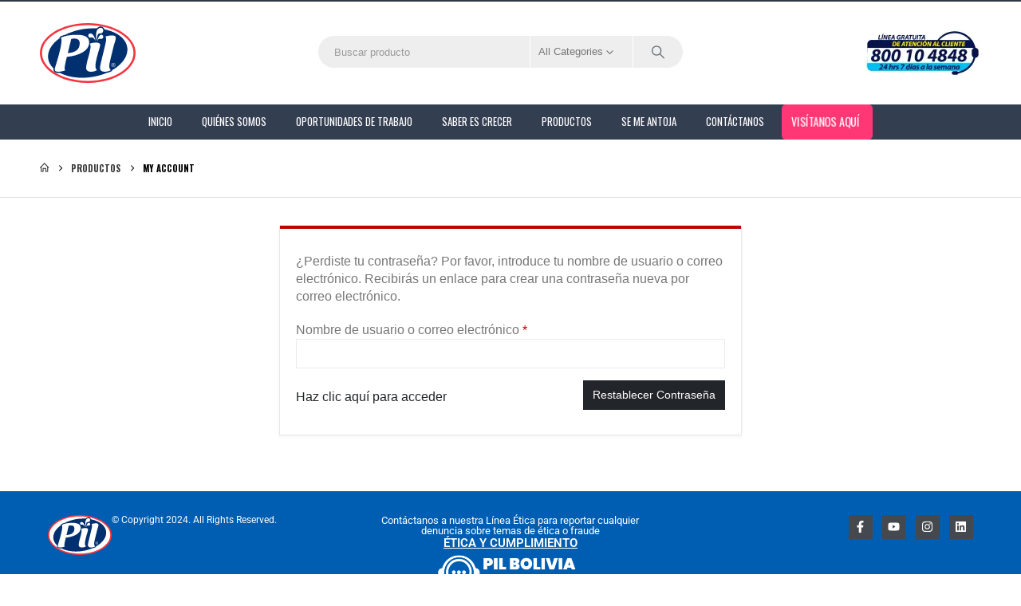

--- FILE ---
content_type: text/html; charset=UTF-8
request_url: https://pilandina.com.bo/my-account/lost-password/
body_size: 24855
content:
	<!DOCTYPE html>
	<html class=""  lang="es">
	<head>
		<meta http-equiv="X-UA-Compatible" content="IE=edge" />
		<meta http-equiv="Content-Type" content="text/html; charset=UTF-8" />
		<meta name="viewport" content="width=device-width, initial-scale=1, minimum-scale=1" />

		<link rel="profile" href="https://gmpg.org/xfn/11" />
		<link rel="pingback" href="https://pilandina.com.bo/xmlrpc.php" />
		<!-- Google Tag Manager -->
<script>(function(w,d,s,l,i){w[l]=w[l]||[];w[l].push({'gtm.start':
new Date().getTime(),event:'gtm.js'});var f=d.getElementsByTagName(s)[0],
j=d.createElement(s),dl=l!='dataLayer'?'&l='+l:'';j.async=true;j.src=
'https://www.googletagmanager.com/gtm.js?id='+i+dl;f.parentNode.insertBefore(j,f);
})(window,document,'script','dataLayer','GTM-5B7H88J');</script>
<!-- End Google Tag Manager -->

<script>
    (function (c, s, q, u, a, r, e) {
        c.hj=c.hj||function(){(c.hj.q=c.hj.q||[]).push(arguments)};
        c._hjSettings = { hjid: a };
        r = s.getElementsByTagName('head')[0];
        e = s.createElement('script');
        e.async = true;
        e.src = q + c._hjSettings.hjid + u;
        r.appendChild(e);
    })(window, document, 'https://static.hj.contentsquare.net/c/csq-', '.js', 5201176);
</script><meta name='robots' content='noindex, follow' />

	<!-- This site is optimized with the Yoast SEO plugin v26.7 - https://yoast.com/wordpress/plugins/seo/ -->
	<title>My Account - Pil Andina</title>
	<link rel="canonical" href="https://pilandina.com.bo/my-account/" />
	<meta property="og:locale" content="es_ES" />
	<meta property="og:type" content="article" />
	<meta property="og:title" content="My Account - Pil Andina" />
	<meta property="og:url" content="https://pilandina.com.bo/my-account/" />
	<meta property="og:site_name" content="Pil Andina" />
	<meta property="article:publisher" content="https://www.facebook.com/PilAndina/" />
	<meta name="twitter:card" content="summary_large_image" />
	<script type="application/ld+json" class="yoast-schema-graph">{"@context":"https://schema.org","@graph":[{"@type":"WebPage","@id":"https://pilandina.com.bo/my-account/","url":"https://pilandina.com.bo/my-account/","name":"My Account - Pil Andina","isPartOf":{"@id":"https://pilandina.com.bo/#website"},"datePublished":"2016-06-20T09:22:56+00:00","breadcrumb":{"@id":"https://pilandina.com.bo/my-account/#breadcrumb"},"inLanguage":"es","potentialAction":[{"@type":"ReadAction","target":["https://pilandina.com.bo/my-account/"]}]},{"@type":"BreadcrumbList","@id":"https://pilandina.com.bo/my-account/#breadcrumb","itemListElement":[{"@type":"ListItem","position":1,"name":"Portada","item":"https://pilandina.com.bo/"},{"@type":"ListItem","position":2,"name":"My Account"}]},{"@type":"WebSite","@id":"https://pilandina.com.bo/#website","url":"https://pilandina.com.bo/","name":"Pil Andina","description":"Estamos presentes en cada etapa tu vida","publisher":{"@id":"https://pilandina.com.bo/#organization"},"potentialAction":[{"@type":"SearchAction","target":{"@type":"EntryPoint","urlTemplate":"https://pilandina.com.bo/?s={search_term_string}"},"query-input":{"@type":"PropertyValueSpecification","valueRequired":true,"valueName":"search_term_string"}}],"inLanguage":"es"},{"@type":"Organization","@id":"https://pilandina.com.bo/#organization","name":"Pil Andina","url":"https://pilandina.com.bo/","logo":{"@type":"ImageObject","inLanguage":"es","@id":"https://pilandina.com.bo/#/schema/logo/image/","url":"https://pilandina.com.bo/wp-content/uploads/2019/08/banner-b-logo.png","contentUrl":"https://pilandina.com.bo/wp-content/uploads/2019/08/banner-b-logo.png","width":563,"height":359,"caption":"Pil Andina"},"image":{"@id":"https://pilandina.com.bo/#/schema/logo/image/"},"sameAs":["https://www.facebook.com/PilAndina/"]}]}</script>
	<!-- / Yoast SEO plugin. -->


<link rel="alternate" type="application/rss+xml" title="Pil Andina &raquo; Feed" href="https://pilandina.com.bo/feed/" />
<link rel="alternate" type="application/rss+xml" title="Pil Andina &raquo; Feed de los comentarios" href="https://pilandina.com.bo/comments/feed/" />
<link rel="alternate" title="oEmbed (JSON)" type="application/json+oembed" href="https://pilandina.com.bo/wp-json/oembed/1.0/embed?url=https%3A%2F%2Fpilandina.com.bo%2Fmy-account%2F" />
<link rel="alternate" title="oEmbed (XML)" type="text/xml+oembed" href="https://pilandina.com.bo/wp-json/oembed/1.0/embed?url=https%3A%2F%2Fpilandina.com.bo%2Fmy-account%2F&#038;format=xml" />
		<link rel="shortcut icon" href="//pilandina.com.bo/wp-content/uploads/2023/04/Logo-PIL.svg" type="image/x-icon" />
				<link rel="apple-touch-icon" href="//pilandina.com.bo/wp-content/uploads/2023/04/Logo-PIL.svg" />
				<link rel="apple-touch-icon" sizes="120x120" href="//pilandina.com.bo/wp-content/uploads/2023/04/Logo-PIL.svg" />
				<link rel="apple-touch-icon" sizes="76x76" href="//pilandina.com.bo/wp-content/uploads/2023/04/Logo-PIL.svg" />
				<link rel="apple-touch-icon" sizes="152x152" href="//pilandina.com.bo/wp-content/uploads/2023/04/Logo-PIL.svg" />
		<link rel="preload" href="https://pilandina.com.bo/wp-content/themes/porto/fonts/porto-font/porto.woff2" as="font" type="font/woff2" crossorigin fetchpriority="high"/><link rel="preload" href="https://pilandina.com.bo/wp-content/themes/porto/fonts/fontawesome_optimized/fa-solid-900.woff2" as="font" type="font/woff2" crossorigin fetchpriority="high"/><link rel="preload" href="https://pilandina.com.bo/wp-content/themes/porto/fonts/fontawesome_optimized/fa-regular-400.woff2" as="font" type="font/woff2" crossorigin fetchpriority="high"/><link rel="preload" href="https://pilandina.com.bo/wp-content/themes/porto/fonts/fontawesome_optimized/fa-brands-400.woff2" as="font" type="font/woff2" crossorigin fetchpriority="high"/><link rel="preload" href="https://pilandina.com.bo/wp-content/themes/porto/fonts/Simple-Line-Icons/Simple-Line-Icons.woff2" as="font" type="font/woff2" crossorigin fetchpriority="high"/><style id='wp-img-auto-sizes-contain-inline-css'>
img:is([sizes=auto i],[sizes^="auto," i]){contain-intrinsic-size:3000px 1500px}
/*# sourceURL=wp-img-auto-sizes-contain-inline-css */
</style>
<link rel='stylesheet' id='dce-dynamic-visibility-style-css' href='https://pilandina.com.bo/wp-content/plugins/dynamic-visibility-for-elementor/assets/css/dynamic-visibility.css?ver=6.0.1' media='all' />
<link rel='stylesheet' id='wp-block-library-css' href='https://pilandina.com.bo/wp-includes/css/dist/block-library/style.min.css?ver=6.9' media='all' />
<style id='wp-block-library-theme-inline-css'>
.wp-block-audio :where(figcaption){color:#555;font-size:13px;text-align:center}.is-dark-theme .wp-block-audio :where(figcaption){color:#ffffffa6}.wp-block-audio{margin:0 0 1em}.wp-block-code{border:1px solid #ccc;border-radius:4px;font-family:Menlo,Consolas,monaco,monospace;padding:.8em 1em}.wp-block-embed :where(figcaption){color:#555;font-size:13px;text-align:center}.is-dark-theme .wp-block-embed :where(figcaption){color:#ffffffa6}.wp-block-embed{margin:0 0 1em}.blocks-gallery-caption{color:#555;font-size:13px;text-align:center}.is-dark-theme .blocks-gallery-caption{color:#ffffffa6}:root :where(.wp-block-image figcaption){color:#555;font-size:13px;text-align:center}.is-dark-theme :root :where(.wp-block-image figcaption){color:#ffffffa6}.wp-block-image{margin:0 0 1em}.wp-block-pullquote{border-bottom:4px solid;border-top:4px solid;color:currentColor;margin-bottom:1.75em}.wp-block-pullquote :where(cite),.wp-block-pullquote :where(footer),.wp-block-pullquote__citation{color:currentColor;font-size:.8125em;font-style:normal;text-transform:uppercase}.wp-block-quote{border-left:.25em solid;margin:0 0 1.75em;padding-left:1em}.wp-block-quote cite,.wp-block-quote footer{color:currentColor;font-size:.8125em;font-style:normal;position:relative}.wp-block-quote:where(.has-text-align-right){border-left:none;border-right:.25em solid;padding-left:0;padding-right:1em}.wp-block-quote:where(.has-text-align-center){border:none;padding-left:0}.wp-block-quote.is-large,.wp-block-quote.is-style-large,.wp-block-quote:where(.is-style-plain){border:none}.wp-block-search .wp-block-search__label{font-weight:700}.wp-block-search__button{border:1px solid #ccc;padding:.375em .625em}:where(.wp-block-group.has-background){padding:1.25em 2.375em}.wp-block-separator.has-css-opacity{opacity:.4}.wp-block-separator{border:none;border-bottom:2px solid;margin-left:auto;margin-right:auto}.wp-block-separator.has-alpha-channel-opacity{opacity:1}.wp-block-separator:not(.is-style-wide):not(.is-style-dots){width:100px}.wp-block-separator.has-background:not(.is-style-dots){border-bottom:none;height:1px}.wp-block-separator.has-background:not(.is-style-wide):not(.is-style-dots){height:2px}.wp-block-table{margin:0 0 1em}.wp-block-table td,.wp-block-table th{word-break:normal}.wp-block-table :where(figcaption){color:#555;font-size:13px;text-align:center}.is-dark-theme .wp-block-table :where(figcaption){color:#ffffffa6}.wp-block-video :where(figcaption){color:#555;font-size:13px;text-align:center}.is-dark-theme .wp-block-video :where(figcaption){color:#ffffffa6}.wp-block-video{margin:0 0 1em}:root :where(.wp-block-template-part.has-background){margin-bottom:0;margin-top:0;padding:1.25em 2.375em}
/*# sourceURL=/wp-includes/css/dist/block-library/theme.min.css */
</style>
<style id='classic-theme-styles-inline-css'>
/*! This file is auto-generated */
.wp-block-button__link{color:#fff;background-color:#32373c;border-radius:9999px;box-shadow:none;text-decoration:none;padding:calc(.667em + 2px) calc(1.333em + 2px);font-size:1.125em}.wp-block-file__button{background:#32373c;color:#fff;text-decoration:none}
/*# sourceURL=/wp-includes/css/classic-themes.min.css */
</style>
<link rel='stylesheet' id='wp-components-css' href='https://pilandina.com.bo/wp-includes/css/dist/components/style.min.css?ver=6.9' media='all' />
<link rel='stylesheet' id='wp-preferences-css' href='https://pilandina.com.bo/wp-includes/css/dist/preferences/style.min.css?ver=6.9' media='all' />
<link rel='stylesheet' id='wp-block-editor-css' href='https://pilandina.com.bo/wp-includes/css/dist/block-editor/style.min.css?ver=6.9' media='all' />
<link rel='stylesheet' id='popup-maker-block-library-style-css' href='https://pilandina.com.bo/wp-content/plugins/popup-maker/dist/packages/block-library-style.css?ver=dbea705cfafe089d65f1' media='all' />
<style id='global-styles-inline-css'>
:root{--wp--preset--aspect-ratio--square: 1;--wp--preset--aspect-ratio--4-3: 4/3;--wp--preset--aspect-ratio--3-4: 3/4;--wp--preset--aspect-ratio--3-2: 3/2;--wp--preset--aspect-ratio--2-3: 2/3;--wp--preset--aspect-ratio--16-9: 16/9;--wp--preset--aspect-ratio--9-16: 9/16;--wp--preset--color--black: #000000;--wp--preset--color--cyan-bluish-gray: #abb8c3;--wp--preset--color--white: #ffffff;--wp--preset--color--pale-pink: #f78da7;--wp--preset--color--vivid-red: #cf2e2e;--wp--preset--color--luminous-vivid-orange: #ff6900;--wp--preset--color--luminous-vivid-amber: #fcb900;--wp--preset--color--light-green-cyan: #7bdcb5;--wp--preset--color--vivid-green-cyan: #00d084;--wp--preset--color--pale-cyan-blue: #8ed1fc;--wp--preset--color--vivid-cyan-blue: #0693e3;--wp--preset--color--vivid-purple: #9b51e0;--wp--preset--color--primary: var(--porto-primary-color);--wp--preset--color--secondary: var(--porto-secondary-color);--wp--preset--color--tertiary: var(--porto-tertiary-color);--wp--preset--color--quaternary: var(--porto-quaternary-color);--wp--preset--color--dark: var(--porto-dark-color);--wp--preset--color--light: var(--porto-light-color);--wp--preset--color--primary-hover: var(--porto-primary-light-5);--wp--preset--gradient--vivid-cyan-blue-to-vivid-purple: linear-gradient(135deg,rgb(6,147,227) 0%,rgb(155,81,224) 100%);--wp--preset--gradient--light-green-cyan-to-vivid-green-cyan: linear-gradient(135deg,rgb(122,220,180) 0%,rgb(0,208,130) 100%);--wp--preset--gradient--luminous-vivid-amber-to-luminous-vivid-orange: linear-gradient(135deg,rgb(252,185,0) 0%,rgb(255,105,0) 100%);--wp--preset--gradient--luminous-vivid-orange-to-vivid-red: linear-gradient(135deg,rgb(255,105,0) 0%,rgb(207,46,46) 100%);--wp--preset--gradient--very-light-gray-to-cyan-bluish-gray: linear-gradient(135deg,rgb(238,238,238) 0%,rgb(169,184,195) 100%);--wp--preset--gradient--cool-to-warm-spectrum: linear-gradient(135deg,rgb(74,234,220) 0%,rgb(151,120,209) 20%,rgb(207,42,186) 40%,rgb(238,44,130) 60%,rgb(251,105,98) 80%,rgb(254,248,76) 100%);--wp--preset--gradient--blush-light-purple: linear-gradient(135deg,rgb(255,206,236) 0%,rgb(152,150,240) 100%);--wp--preset--gradient--blush-bordeaux: linear-gradient(135deg,rgb(254,205,165) 0%,rgb(254,45,45) 50%,rgb(107,0,62) 100%);--wp--preset--gradient--luminous-dusk: linear-gradient(135deg,rgb(255,203,112) 0%,rgb(199,81,192) 50%,rgb(65,88,208) 100%);--wp--preset--gradient--pale-ocean: linear-gradient(135deg,rgb(255,245,203) 0%,rgb(182,227,212) 50%,rgb(51,167,181) 100%);--wp--preset--gradient--electric-grass: linear-gradient(135deg,rgb(202,248,128) 0%,rgb(113,206,126) 100%);--wp--preset--gradient--midnight: linear-gradient(135deg,rgb(2,3,129) 0%,rgb(40,116,252) 100%);--wp--preset--font-size--small: 13px;--wp--preset--font-size--medium: 20px;--wp--preset--font-size--large: 36px;--wp--preset--font-size--x-large: 42px;--wp--preset--spacing--20: 0.44rem;--wp--preset--spacing--30: 0.67rem;--wp--preset--spacing--40: 1rem;--wp--preset--spacing--50: 1.5rem;--wp--preset--spacing--60: 2.25rem;--wp--preset--spacing--70: 3.38rem;--wp--preset--spacing--80: 5.06rem;--wp--preset--shadow--natural: 6px 6px 9px rgba(0, 0, 0, 0.2);--wp--preset--shadow--deep: 12px 12px 50px rgba(0, 0, 0, 0.4);--wp--preset--shadow--sharp: 6px 6px 0px rgba(0, 0, 0, 0.2);--wp--preset--shadow--outlined: 6px 6px 0px -3px rgb(255, 255, 255), 6px 6px rgb(0, 0, 0);--wp--preset--shadow--crisp: 6px 6px 0px rgb(0, 0, 0);}:where(.is-layout-flex){gap: 0.5em;}:where(.is-layout-grid){gap: 0.5em;}body .is-layout-flex{display: flex;}.is-layout-flex{flex-wrap: wrap;align-items: center;}.is-layout-flex > :is(*, div){margin: 0;}body .is-layout-grid{display: grid;}.is-layout-grid > :is(*, div){margin: 0;}:where(.wp-block-columns.is-layout-flex){gap: 2em;}:where(.wp-block-columns.is-layout-grid){gap: 2em;}:where(.wp-block-post-template.is-layout-flex){gap: 1.25em;}:where(.wp-block-post-template.is-layout-grid){gap: 1.25em;}.has-black-color{color: var(--wp--preset--color--black) !important;}.has-cyan-bluish-gray-color{color: var(--wp--preset--color--cyan-bluish-gray) !important;}.has-white-color{color: var(--wp--preset--color--white) !important;}.has-pale-pink-color{color: var(--wp--preset--color--pale-pink) !important;}.has-vivid-red-color{color: var(--wp--preset--color--vivid-red) !important;}.has-luminous-vivid-orange-color{color: var(--wp--preset--color--luminous-vivid-orange) !important;}.has-luminous-vivid-amber-color{color: var(--wp--preset--color--luminous-vivid-amber) !important;}.has-light-green-cyan-color{color: var(--wp--preset--color--light-green-cyan) !important;}.has-vivid-green-cyan-color{color: var(--wp--preset--color--vivid-green-cyan) !important;}.has-pale-cyan-blue-color{color: var(--wp--preset--color--pale-cyan-blue) !important;}.has-vivid-cyan-blue-color{color: var(--wp--preset--color--vivid-cyan-blue) !important;}.has-vivid-purple-color{color: var(--wp--preset--color--vivid-purple) !important;}.has-black-background-color{background-color: var(--wp--preset--color--black) !important;}.has-cyan-bluish-gray-background-color{background-color: var(--wp--preset--color--cyan-bluish-gray) !important;}.has-white-background-color{background-color: var(--wp--preset--color--white) !important;}.has-pale-pink-background-color{background-color: var(--wp--preset--color--pale-pink) !important;}.has-vivid-red-background-color{background-color: var(--wp--preset--color--vivid-red) !important;}.has-luminous-vivid-orange-background-color{background-color: var(--wp--preset--color--luminous-vivid-orange) !important;}.has-luminous-vivid-amber-background-color{background-color: var(--wp--preset--color--luminous-vivid-amber) !important;}.has-light-green-cyan-background-color{background-color: var(--wp--preset--color--light-green-cyan) !important;}.has-vivid-green-cyan-background-color{background-color: var(--wp--preset--color--vivid-green-cyan) !important;}.has-pale-cyan-blue-background-color{background-color: var(--wp--preset--color--pale-cyan-blue) !important;}.has-vivid-cyan-blue-background-color{background-color: var(--wp--preset--color--vivid-cyan-blue) !important;}.has-vivid-purple-background-color{background-color: var(--wp--preset--color--vivid-purple) !important;}.has-black-border-color{border-color: var(--wp--preset--color--black) !important;}.has-cyan-bluish-gray-border-color{border-color: var(--wp--preset--color--cyan-bluish-gray) !important;}.has-white-border-color{border-color: var(--wp--preset--color--white) !important;}.has-pale-pink-border-color{border-color: var(--wp--preset--color--pale-pink) !important;}.has-vivid-red-border-color{border-color: var(--wp--preset--color--vivid-red) !important;}.has-luminous-vivid-orange-border-color{border-color: var(--wp--preset--color--luminous-vivid-orange) !important;}.has-luminous-vivid-amber-border-color{border-color: var(--wp--preset--color--luminous-vivid-amber) !important;}.has-light-green-cyan-border-color{border-color: var(--wp--preset--color--light-green-cyan) !important;}.has-vivid-green-cyan-border-color{border-color: var(--wp--preset--color--vivid-green-cyan) !important;}.has-pale-cyan-blue-border-color{border-color: var(--wp--preset--color--pale-cyan-blue) !important;}.has-vivid-cyan-blue-border-color{border-color: var(--wp--preset--color--vivid-cyan-blue) !important;}.has-vivid-purple-border-color{border-color: var(--wp--preset--color--vivid-purple) !important;}.has-vivid-cyan-blue-to-vivid-purple-gradient-background{background: var(--wp--preset--gradient--vivid-cyan-blue-to-vivid-purple) !important;}.has-light-green-cyan-to-vivid-green-cyan-gradient-background{background: var(--wp--preset--gradient--light-green-cyan-to-vivid-green-cyan) !important;}.has-luminous-vivid-amber-to-luminous-vivid-orange-gradient-background{background: var(--wp--preset--gradient--luminous-vivid-amber-to-luminous-vivid-orange) !important;}.has-luminous-vivid-orange-to-vivid-red-gradient-background{background: var(--wp--preset--gradient--luminous-vivid-orange-to-vivid-red) !important;}.has-very-light-gray-to-cyan-bluish-gray-gradient-background{background: var(--wp--preset--gradient--very-light-gray-to-cyan-bluish-gray) !important;}.has-cool-to-warm-spectrum-gradient-background{background: var(--wp--preset--gradient--cool-to-warm-spectrum) !important;}.has-blush-light-purple-gradient-background{background: var(--wp--preset--gradient--blush-light-purple) !important;}.has-blush-bordeaux-gradient-background{background: var(--wp--preset--gradient--blush-bordeaux) !important;}.has-luminous-dusk-gradient-background{background: var(--wp--preset--gradient--luminous-dusk) !important;}.has-pale-ocean-gradient-background{background: var(--wp--preset--gradient--pale-ocean) !important;}.has-electric-grass-gradient-background{background: var(--wp--preset--gradient--electric-grass) !important;}.has-midnight-gradient-background{background: var(--wp--preset--gradient--midnight) !important;}.has-small-font-size{font-size: var(--wp--preset--font-size--small) !important;}.has-medium-font-size{font-size: var(--wp--preset--font-size--medium) !important;}.has-large-font-size{font-size: var(--wp--preset--font-size--large) !important;}.has-x-large-font-size{font-size: var(--wp--preset--font-size--x-large) !important;}
:where(.wp-block-post-template.is-layout-flex){gap: 1.25em;}:where(.wp-block-post-template.is-layout-grid){gap: 1.25em;}
:where(.wp-block-term-template.is-layout-flex){gap: 1.25em;}:where(.wp-block-term-template.is-layout-grid){gap: 1.25em;}
:where(.wp-block-columns.is-layout-flex){gap: 2em;}:where(.wp-block-columns.is-layout-grid){gap: 2em;}
:root :where(.wp-block-pullquote){font-size: 1.5em;line-height: 1.6;}
/*# sourceURL=global-styles-inline-css */
</style>
<link rel='stylesheet' id='contact-form-7-css' href='https://pilandina.com.bo/wp-content/plugins/contact-form-7/includes/css/styles.css?ver=6.1.4' media='all' />
<link rel='stylesheet' id='select2-css' href='https://pilandina.com.bo/wp-content/plugins/woocommerce/assets/css/select2.css?ver=10.4.3' media='all' />
<style id='woocommerce-inline-inline-css'>
.woocommerce form .form-row .required { visibility: visible; }
/*# sourceURL=woocommerce-inline-inline-css */
</style>
<link rel='stylesheet' id='yith-wcan-shortcodes-css' href='https://pilandina.com.bo/wp-content/plugins/yith-woocommerce-ajax-navigation/assets/css/shortcodes.css?ver=5.3.0' media='all' />
<style id='yith-wcan-shortcodes-inline-css'>
:root{
	--yith-wcan-filters_colors_titles: #434343;
	--yith-wcan-filters_colors_background: #FFFFFF;
	--yith-wcan-filters_colors_accent: #A7144C;
	--yith-wcan-filters_colors_accent_r: 167;
	--yith-wcan-filters_colors_accent_g: 20;
	--yith-wcan-filters_colors_accent_b: 76;
	--yith-wcan-color_swatches_border_radius: 100%;
	--yith-wcan-color_swatches_size: 30px;
	--yith-wcan-labels_style_background: #FFFFFF;
	--yith-wcan-labels_style_background_hover: #A7144C;
	--yith-wcan-labels_style_background_active: #A7144C;
	--yith-wcan-labels_style_text: #434343;
	--yith-wcan-labels_style_text_hover: #FFFFFF;
	--yith-wcan-labels_style_text_active: #FFFFFF;
	--yith-wcan-anchors_style_text: #434343;
	--yith-wcan-anchors_style_text_hover: #A7144C;
	--yith-wcan-anchors_style_text_active: #A7144C;
}
/*# sourceURL=yith-wcan-shortcodes-inline-css */
</style>
<link rel='stylesheet' id='elementor-frontend-css' href='https://pilandina.com.bo/wp-content/uploads/elementor/css/custom-frontend.min.css?ver=1768250899' media='all' />
<style id='elementor-frontend-inline-css'>
.elementor-kit-6168{--e-global-color-primary:#c00202;--e-global-color-secondary:#172869;--e-global-color-text:#7A7A7A;--e-global-color-accent:#61CE70;--e-global-color-tertiary:#9fa4af;--e-global-color-quaternary:#172869;--e-global-color-primary_hover:#da0303;--e-global-typography-primary-font-family:"Roboto";--e-global-typography-primary-font-weight:600;--e-global-typography-secondary-font-family:"Roboto Slab";--e-global-typography-secondary-font-weight:400;--e-global-typography-text-font-family:"Roboto";--e-global-typography-text-font-weight:400;--e-global-typography-accent-font-family:"Roboto";--e-global-typography-accent-font-weight:500;}.elementor-kit-6168 e-page-transition{background-color:#FFBC7D;}.elementor-section.elementor-section-boxed > .elementor-container{max-width:1200px;}.e-con{--container-max-width:1200px;}.elementor-widget:not(:last-child){margin-block-end:20px;}.elementor-element{--widgets-spacing:20px 20px;--widgets-spacing-row:20px;--widgets-spacing-column:20px;}{}h1.page-title{display:var(--page-title-display);}@media(max-width:991px){.elementor-section.elementor-section-boxed > .elementor-container{max-width:1024px;}.e-con{--container-max-width:1024px;}}@media(max-width:767px){.elementor-section.elementor-section-boxed > .elementor-container{max-width:767px;}.e-con{--container-max-width:767px;}}
.elementor-8991 .elementor-element.elementor-element-221693a{--display:flex;--flex-direction:row;--container-widget-width:initial;--container-widget-height:100%;--container-widget-flex-grow:1;--container-widget-align-self:stretch;--flex-wrap-mobile:wrap;--padding-block-start:20px;--padding-block-end:20px;--padding-inline-start:10px;--padding-inline-end:10px;}.elementor-8991 .elementor-element.elementor-element-221693a:not(.elementor-motion-effects-element-type-background), .elementor-8991 .elementor-element.elementor-element-221693a > .elementor-motion-effects-container > .elementor-motion-effects-layer{background-color:#005EB2;}.container-fluid .e-parent.e-con-full .e-con-boxed.elementor-element-221693a{--padding-inline-start:10px;--padding-inline-end:10px;}.elementor-8991 .elementor-element.elementor-element-03f8361{--display:flex;--flex-direction:row;--container-widget-width:calc( ( 1 - var( --container-widget-flex-grow ) ) * 100% );--container-widget-height:100%;--container-widget-flex-grow:1;--container-widget-align-self:stretch;--flex-wrap-mobile:wrap;--align-items:center;}.elementor-widget-image .widget-image-caption{color:var( --e-global-color-text );font-family:var( --e-global-typography-text-font-family );font-weight:var( --e-global-typography-text-font-weight );}.elementor-8991 .elementor-element.elementor-element-6cd3423 img{width:100%;max-width:80px;height:50px;}.elementor-widget-heading .elementor-heading-title{font-family:var( --e-global-typography-primary-font-family );font-weight:var( --e-global-typography-primary-font-weight );color:var( --e-global-color-primary );}.elementor-8991 .elementor-element.elementor-element-1d0527c .elementor-heading-title{font-family:"Roboto";font-size:12px;font-weight:400;color:#FFFFFF;}.elementor-8991 .elementor-element.elementor-element-d3e5915{--display:flex;--gap:10px 10px;--row-gap:10px;--column-gap:10px;}.elementor-8991 .elementor-element.elementor-element-a4843cb{text-align:center;}.elementor-8991 .elementor-element.elementor-element-a4843cb .elementor-heading-title{font-family:"Roboto";font-weight:400;color:#FFFFFF;}.elementor-8991 .elementor-element.elementor-element-6ae6354{text-align:center;}.elementor-8991 .elementor-element.elementor-element-6ae6354 .elementor-heading-title{font-family:"Roboto";font-size:15px;font-weight:600;text-decoration:underline;color:#FFFFFF;}.elementor-8991 .elementor-element.elementor-element-9798515 img{width:200px;}.elementor-8991 .elementor-element.elementor-element-4bb744f{--display:flex;--justify-content:center;}.elementor-8991 .elementor-element.elementor-element-dbfb4ba{--grid-template-columns:repeat(0, auto);--icon-size:15px;--grid-column-gap:8px;--grid-row-gap:0px;}.elementor-8991 .elementor-element.elementor-element-dbfb4ba .elementor-widget-container{text-align:right;}.elementor-8991 .elementor-element.elementor-element-dbfb4ba .elementor-social-icon{background-color:#43494E;}.elementor-8991 .elementor-element.elementor-element-dbfb4ba .elementor-social-icon i{color:#FFFFFF;}.elementor-8991 .elementor-element.elementor-element-dbfb4ba .elementor-social-icon svg{fill:#FFFFFF;}@media(max-width:991px){.elementor-8991 .elementor-element.elementor-element-03f8361{--flex-direction:row;--container-widget-width:initial;--container-widget-height:100%;--container-widget-flex-grow:1;--container-widget-align-self:stretch;--flex-wrap-mobile:wrap;}.elementor-8991 .elementor-element.elementor-element-6cd3423 img{width:100%;height:50px;}}@media(max-width:767px){.elementor-8991 .elementor-element.elementor-element-03f8361{--flex-direction:row;--container-widget-width:initial;--container-widget-height:100%;--container-widget-flex-grow:1;--container-widget-align-self:stretch;--flex-wrap-mobile:wrap;}.elementor-8991 .elementor-element.elementor-element-dbfb4ba .elementor-widget-container{text-align:center;}}
/*# sourceURL=elementor-frontend-inline-css */
</style>
<link rel='stylesheet' id='widget-image-css' href='https://pilandina.com.bo/wp-content/plugins/elementor/assets/css/widget-image.min.css?ver=3.34.1' media='all' />
<link rel='stylesheet' id='widget-heading-css' href='https://pilandina.com.bo/wp-content/plugins/elementor/assets/css/widget-heading.min.css?ver=3.34.1' media='all' />
<link rel='stylesheet' id='widget-social-icons-css' href='https://pilandina.com.bo/wp-content/plugins/elementor/assets/css/widget-social-icons.min.css?ver=3.34.1' media='all' />
<link rel='stylesheet' id='e-apple-webkit-css' href='https://pilandina.com.bo/wp-content/uploads/elementor/css/custom-apple-webkit.min.css?ver=1768250899' media='all' />
<link rel='stylesheet' id='porto-fs-progress-bar-css' href='https://pilandina.com.bo/wp-content/themes/porto/inc/lib/woocommerce-shipping-progress-bar/shipping-progress-bar.css?ver=7.7.2' media='all' />
<link rel='stylesheet' id='porto-css-vars-css' href='https://pilandina.com.bo/wp-content/uploads/porto_styles/theme_css_vars.css?ver=7.7.2' media='all' />
<link rel='stylesheet' id='js_composer_front-css' href='https://pilandina.com.bo/wp-content/plugins/js_composer/assets/css/js_composer.min.css?ver=8.7.2' media='all' />
<link rel='stylesheet' id='bootstrap-css' href='https://pilandina.com.bo/wp-content/uploads/porto_styles/bootstrap.css?ver=7.7.2' media='all' />
<link rel='stylesheet' id='porto-plugins-css' href='https://pilandina.com.bo/wp-content/themes/porto/css/plugins_optimized.css?ver=7.7.2' media='all' />
<link rel='stylesheet' id='porto-theme-css' href='https://pilandina.com.bo/wp-content/themes/porto/css/theme.css?ver=7.7.2' media='all' />
<link rel='stylesheet' id='porto-widget-text-css' href='https://pilandina.com.bo/wp-content/themes/porto/css/part/widget-text.css?ver=7.7.2' media='all' />
<link rel='stylesheet' id='porto-widget-tag-cloud-css' href='https://pilandina.com.bo/wp-content/themes/porto/css/part/widget-tag-cloud.css?ver=7.7.2' media='all' />
<link rel='stylesheet' id='porto-widget-follow-us-css' href='https://pilandina.com.bo/wp-content/themes/porto/css/part/widget-follow-us.css?ver=7.7.2' media='all' />
<link rel='stylesheet' id='porto-blog-legacy-css' href='https://pilandina.com.bo/wp-content/themes/porto/css/part/blog-legacy.css?ver=7.7.2' media='all' />
<link rel='stylesheet' id='porto-header-shop-css' href='https://pilandina.com.bo/wp-content/themes/porto/css/part/header-shop.css?ver=7.7.2' media='all' />
<link rel='stylesheet' id='porto-header-legacy-css' href='https://pilandina.com.bo/wp-content/themes/porto/css/part/header-legacy.css?ver=7.7.2' media='all' />
<link rel='stylesheet' id='porto-footer-legacy-css' href='https://pilandina.com.bo/wp-content/themes/porto/css/part/footer-legacy.css?ver=7.7.2' media='all' />
<link rel='stylesheet' id='porto-side-nav-panel-css' href='https://pilandina.com.bo/wp-content/themes/porto/css/part/side-nav-panel.css?ver=7.7.2' media='all' />
<link rel='stylesheet' id='porto-revslider-css' href='https://pilandina.com.bo/wp-content/themes/porto/css/part/revslider.css?ver=7.7.2' media='all' />
<link rel='stylesheet' id='porto-media-mobile-sidebar-css' href='https://pilandina.com.bo/wp-content/themes/porto/css/part/media-mobile-sidebar.css?ver=7.7.2' media='(max-width:991px)' />
<link rel='stylesheet' id='porto-shortcodes-css' href='https://pilandina.com.bo/wp-content/uploads/porto_styles/shortcodes.css?ver=7.7.2' media='all' />
<link rel='stylesheet' id='porto-theme-shop-css' href='https://pilandina.com.bo/wp-content/themes/porto/css/theme_shop.css?ver=7.7.2' media='all' />
<link rel='stylesheet' id='porto-shop-legacy-css' href='https://pilandina.com.bo/wp-content/themes/porto/css/part/shop-legacy.css?ver=7.7.2' media='all' />
<link rel='stylesheet' id='porto-theme-woopage-css' href='https://pilandina.com.bo/wp-content/themes/porto/css/theme/shop/other/woopage.css?ver=7.7.2' media='all' />
<link rel='stylesheet' id='porto-theme-wpb-css' href='https://pilandina.com.bo/wp-content/themes/porto/css/theme_wpb.css?ver=7.7.2' media='all' />
<link rel='stylesheet' id='porto-theme-elementor-css' href='https://pilandina.com.bo/wp-content/themes/porto/css/theme_elementor.css?ver=7.7.2' media='all' />
<link rel='stylesheet' id='porto-dynamic-style-css' href='https://pilandina.com.bo/wp-content/uploads/porto_styles/dynamic_style.css?ver=7.7.2' media='all' />
<link rel='stylesheet' id='porto-account-login-style-css' href='https://pilandina.com.bo/wp-content/themes/porto/css/theme/shop/login-style/account-login.css?ver=7.7.2' media='all' />
<link rel='stylesheet' id='porto-style-css' href='https://pilandina.com.bo/wp-content/themes/porto/style.css?ver=7.7.2' media='all' />
<style id='porto-style-inline-css'>
.side-header-narrow-bar-logo{max-width:170px}#header,.sticky-header .header-main.sticky{border-top:2px solid #2f3946}@media (min-width:992px){}.page-top ul.breadcrumb > li.home{display:inline-block}.page-top ul.breadcrumb > li.home a{position:relative;width:1em;text-indent:-9999px}.page-top ul.breadcrumb > li.home a:after{content:"\e883";font-family:'porto';float:left;text-indent:0}#header.sticky-header .main-menu > li.menu-item:hover > a,#header.sticky-header .main-menu > li.menu-item.active:hover > a,#header.sticky-header .main-menu > li.menu-custom-content:hover a{color:#ffe700}#login-form-popup{max-width:480px}#header .header-contact span{margin-top:-2px !important;display:inline-block;font-size:11px;text-align:left;letter-spacing:0}#header .header-contact span b{color:#282d3b;font-family:Oswald;font-size:18px;font-weight:600;display:block;line-height:15px;letter-spacing:0}.breadcrumb,.page-top ul.breadcrumb>li a{font-family:Oswald;text-transform:uppercase;font-weight:bold;font-size:11px}#header .searchform-popup{top:-1px}.page-top{padding:10px 0;background-color:#fff}body.woocommerce div#main{padding-top:30px}.main-menu-wrap #main-menu .mega-menu > li.menu-item:first-child > a{padding-left:0}#main-menu .menu-custom-block a{line-height:15px;color:#fff}@media (min-width:992px){.porto-product-filters.style2 .widget-title{border-bottom:none !important}}.widgettitle,.widget-title{font-family:Oswald;font-weight:bold;font-size:15px;letter-spacing:.05em}.tabs.tabs-simple .featured-boxes{border-bottom:2px solid #eee;font-family:Oswald;font-weight:bold}.tabs.tabs-simple .featured-boxes{-webkit-justify-content:flex-start;-moz-justify-content:flex-start;-ms-flex-pack:start;justify-content:flex-start}.tabs.tabs-simple .featured-boxes > li{margin-bottom:-2px;padding-left:0;padding-right:30px}.tabs.tabs-simple .featured-boxes > li .nav-link{padding:10px 0 !important;border-bottom-width:2px !important;font-size:14px !important;letter-spacing:.05em}.tabs.tabs-simple .nav-tabs > li .nav-link,.tabs.tabs-simple .nav-tabs > li .nav-link:hover,.tabs.tabs-simple .nav-tabs > li .nav-link:focus{color:#282d3b}.tabs.tabs-simple .nav-tabs > li .nav-link:hover,.tabs.tabs-simple .nav-tabs > li .nav-link:focus,.tabs.tabs-simple .nav-tabs > li.active .nav-link:hover,.tabs.tabs-simple .nav-tabs > li.active .nav-link:focus,.tabs.tabs-simple .nav-tabs > li.active .nav-link{color:#fa4a4a}.home .widget>div>ul li,.home .widget>ul li{text-transform:uppercase;line-height:2.2}.home .widget_product_categories,.home .widget_product_categories .widget-title{background:#f1f1f1}.home .widget_product_categories ul li > a{color:#546067}.brand-slider img{opacity:0.5}.porto-grid-container .porto-grid-item>.wpb_single_image img:hover{opacity:1}.home .main-content .widget:first-child .widget-title{padding-top:4px}.porto-product-filters .row > .widget{padding-top:0}.porto-product-filters .widget-title{border-bottom-width:1px !important;padding:10px 0 !important}.porto-product-filters.style2 .widget-title{padding:0 10px !important}@media (max-width:991px){.porto-product-filters.style2 .widget-title{padding:10px 0 !important}}@media (min-width:992px){.porto-product-filters .widget-title{width:155px}}.star-rating span:before{color:#2b2b2d}.single-product .product-summary-wrap .price,ul.products .price,ul.product_list_widget li .product-details .amount,.widget ul.product_list_widget li .product-details .amount{font-family:'Oswald';font-weight:600;letter-spacing:0;color:#0e2f40}.widget_product_categories{padding:10px 25px}.widget_product_categories .widget-title{padding-left:0;padding-right:0;border-bottom-width:2px}.sidebar-content .widget>div>ul li,.sidebar-content .widget>ul li{line-height:2}.widget_product_categories ul li > a,.widget_price_filter ul li > a,.widget_layered_nav ul li > a,.widget_layered_nav_filters ul li > a,.widget_rating_filter ul li > a,.widget_product_categories ol li > a,.widget_price_filter ol li > a,.widget_layered_nav ol li > a,.widget_layered_nav_filters ol li > a,.widget_rating_filter ol li > a{color:#000}.sidebar-content .filter-item-list{display:block}.sidebar-content .filter-item-list .filter-color{margin-bottom:10px;text-indent:35px;line-height:16px}body.woocommerce .main-content,body.woocommerce .left-sidebar,body.woocommerce .right-sidebar{padding-top:0}.single-product .product-layout-transparent{margin-top:-30px}.main-content .widget .widget-title,body.woocommerce-page.archive .sidebar-content .widget .widget-title{border-bottom:2px solid #dfdfdf;padding:.7143em 0}.main-content .widget:first-child .widget-title{padding-top:0}body.woocommerce-page.archive .sidebar-content .widget:first-child .widget-title{margin-top:-0.7143em}.widget-recent-posts .post-date{display:none}.widget-recent-posts h4 a{color:inherit}.widget-recent-posts .post-excerpt a{text-transform:uppercase}body.woocommerce-page.archive .sidebar-content{border:none}body.woocommerce-page.archive .sidebar-content aside.widget{border-bottom:none;padding:0}.sidebar .product-categories li>a,.widget>div>ul,.widget>ul{font-size:12px;font-weight:400}.owl-carousel .owl-nav [class*="owl-"]{background:none !important;border:none !important;text-shadow:none}.owl-carousel .owl-nav button.owl-prev,.owl-carousel .owl-nav button.owl-next,.owl-carousel .owl-nav button.owl-prev:hover,.owl-carousel .owl-nav button.owl-next:hover{color:#bfbfbf}.owl-carousel:not(.show-nav-title) .owl-nav .owl-prev:before{content:"\e829"}.owl-carousel:not(.show-nav-title) .owl-nav .owl-next:before{content:"\e828"}.owl-carousel:not(.show-nav-title) .owl-nav [class*='owl-']{font-size:24px}.owl-carousel .owl-dots .owl-dot span{margin:5px;width:12px;height:3px;border-radius:0}.owl-carousel .owl-dots .owl-dot.active span,.owl-carousel .owl-dots .owl-dot:hover span{background-color:rgba(0,0,0,0.3)}#footer .widgettitle,#footer .widget-title{font-size:12px}#footer .contact-info .contact-details strong{font-family:Oswald;font-size:12px}#footer .widget.contact-info .contact-details strong{font-weight:700}#footer .widget.contact-info .contact-details i{display:none}#footer .widget.contact-info .contact-details strong,#footer .widget.contact-info .contact-details span{line-height:20px;padding-left:0}#footer .footer-main > .container:after{content:'';position:absolute;left:10px;bottom:0;width:calc(100% - 20px);border-bottom:1px solid #1f232f}#footer .widget .widget_wysija{border-bottom:1px solid #1f232f;max-width:none}#footer .widget_wysija_cont .wysija-input{padding-left:0}#footer .widget_wysija_cont .wysija-input,#footer .widget_wysija_cont .wysija-submit{height:44px;background:none;border:none;font-size:13px}#footer .widget_wysija_cont .wysija-submit{background:none;color:#fa4a4a}@media (min-width:992px){#footer .widget_wysija_cont{max-width:80%}}.newsletter-popup-form .formError .formErrorContent{color:#fff !important;width:165px}.newsletter-popup-form .wysija-submit:hover{background:#e6e6e6}.newsletter-popup-form{position:relative;max-width:700px;width:100%;margin-left:auto;margin-right:auto;box-shadow:0 10px 25px rgba(0,0,0,0.5);background:url(//sw-themes.com/porto_dummy/wp-content/uploads/2016/06/newsletter_popup_bg.jpg) no-repeat;background-size:cover;padding:30px 30px 10px;background-position:bottom right}.newsletter-popup-form .porto-modal-content{max-width:332px;padding:0;text-align:center;width:100%;background:none}.newsletter-popup-form h2{color:#313131;font-size:16px;font-weight:700;letter-spacing:0;margin:20px 0 12px}.newsletter-popup-form .widget_wysija{color:#444;font-size:13px;line-height:1.4}.newsletter-popup-form .widget_wysija:after{content:'';display:block;clear:both}.newsletter-popup-form .wysija-paragraph{float:left;margin-top:0;text-align:left;width:83%;margin-bottom:15px}.newsletter-popup-form .wysija-submit{background:#fff;border-color:#ccc;border-radius:0 5px 5px 0;color:#686868;float:left;margin-left:-2px;margin-top:0;padding:0 12px;height:34px}.newsletter-popup-form .wysija-input{border:1px solid #ccc;border-radius:5px 0 0 5px;box-shadow:0 1px 1px rgba(0,0,0,0.075) inset;color:#bfbfa6;font-size:13px;padding:7px 12px;width:100%}.newsletter-popup-form .checkbox{color:#777;font-size:11px}.newsletter-notification-form > .vc_column-inner{padding-top:0 !important}.rtl .newsletter-popup-form .wysija-paragraph{float:right;text-align:right}.rtl .newsletter-popup-form .wysija-submit{border-radius:5px 0 0 5px;float:right;margin-right:-2px;margin-left:0}.rtl .newsletter-popup-form .wysija-input{border-radius:0 5px 5px 0}.rtl #header .header-contact i{margin-left:17px;margin-right:0}.rtl .tabs.tabs-simple .featured-boxes > li{padding-right:0;padding-left:30px}.rtl #footer .widget_wysija_cont .wysija-input{padding-right:0;padding-left:12px}
/*# sourceURL=porto-style-inline-css */
</style>
<link rel='stylesheet' id='styles-child-css' href='https://pilandina.com.bo/wp-content/themes/porto-child/style.css?ver=6.9' media='all' />
<link rel='stylesheet' id='elementor-gf-local-roboto-css' href='https://pilandina.com.bo/wp-content/uploads/elementor/google-fonts/css/roboto.css?ver=1742582637' media='all' />
<link rel='stylesheet' id='elementor-gf-local-robotoslab-css' href='https://pilandina.com.bo/wp-content/uploads/elementor/google-fonts/css/robotoslab.css?ver=1742582642' media='all' />
<script src="https://pilandina.com.bo/wp-includes/js/dist/hooks.min.js?ver=dd5603f07f9220ed27f1" id="wp-hooks-js"></script>
<script src="https://pilandina.com.bo/wp-includes/js/dist/i18n.min.js?ver=c26c3dc7bed366793375" id="wp-i18n-js"></script>
<script id="wp-i18n-js-after">
wp.i18n.setLocaleData( { 'text direction\u0004ltr': [ 'ltr' ] } );
//# sourceURL=wp-i18n-js-after
</script>
<script src="https://pilandina.com.bo/wp-includes/js/jquery/jquery.min.js?ver=3.7.1" id="jquery-core-js"></script>
<script src="https://pilandina.com.bo/wp-includes/js/jquery/jquery-migrate.min.js?ver=3.4.1" id="jquery-migrate-js"></script>
<script src="https://pilandina.com.bo/wp-content/plugins/woocommerce/assets/js/jquery-blockui/jquery.blockUI.min.js?ver=2.7.0-wc.10.4.3" id="wc-jquery-blockui-js" data-wp-strategy="defer"></script>
<script id="wc-add-to-cart-js-extra">
var wc_add_to_cart_params = {"ajax_url":"/wp-admin/admin-ajax.php","wc_ajax_url":"/?wc-ajax=%%endpoint%%","i18n_view_cart":"Ver carrito","cart_url":"https://pilandina.com.bo/cart/","is_cart":"","cart_redirect_after_add":"no"};
//# sourceURL=wc-add-to-cart-js-extra
</script>
<script src="https://pilandina.com.bo/wp-content/plugins/woocommerce/assets/js/frontend/add-to-cart.min.js?ver=10.4.3" id="wc-add-to-cart-js" data-wp-strategy="defer"></script>
<script src="https://pilandina.com.bo/wp-content/plugins/woocommerce/assets/js/selectWoo/selectWoo.full.min.js?ver=1.0.9-wc.10.4.3" id="selectWoo-js" defer data-wp-strategy="defer"></script>
<script id="zxcvbn-async-js-extra">
var _zxcvbnSettings = {"src":"https://pilandina.com.bo/wp-includes/js/zxcvbn.min.js"};
//# sourceURL=zxcvbn-async-js-extra
</script>
<script src="https://pilandina.com.bo/wp-includes/js/zxcvbn-async.min.js?ver=1.0" id="zxcvbn-async-js"></script>
<script id="password-strength-meter-js-extra">
var pwsL10n = {"unknown":"Fortaleza de la contrase\u00f1a desconocida","short":"Muy d\u00e9bil","bad":"D\u00e9bil","good":"Medio","strong":"Fuerte","mismatch":"No coinciden"};
//# sourceURL=password-strength-meter-js-extra
</script>
<script id="password-strength-meter-js-translations">
( function( domain, translations ) {
	var localeData = translations.locale_data[ domain ] || translations.locale_data.messages;
	localeData[""].domain = domain;
	wp.i18n.setLocaleData( localeData, domain );
} )( "default", {"translation-revision-date":"2025-12-01 08:15:40+0000","generator":"GlotPress\/4.0.3","domain":"messages","locale_data":{"messages":{"":{"domain":"messages","plural-forms":"nplurals=2; plural=n != 1;","lang":"es"},"%1$s is deprecated since version %2$s! Use %3$s instead. Please consider writing more inclusive code.":["\u00a1%1$s est\u00e1 obsoleto desde la versi\u00f3n %2$s! Usa %3$s en su lugar. Por favor, plant\u00e9ate escribir un c\u00f3digo m\u00e1s inclusivo."]}},"comment":{"reference":"wp-admin\/js\/password-strength-meter.js"}} );
//# sourceURL=password-strength-meter-js-translations
</script>
<script src="https://pilandina.com.bo/wp-admin/js/password-strength-meter.min.js?ver=6.9" id="password-strength-meter-js"></script>
<script id="wc-password-strength-meter-js-extra">
var wc_password_strength_meter_params = {"min_password_strength":"3","stop_checkout":"","i18n_password_error":"Por favor, introduce una contrase\u00f1a m\u00e1s fuerte.","i18n_password_hint":"Sugerencia: La contrase\u00f1a debe ser de al menos doce caracteres. Para hacerla m\u00e1s fuerte usa may\u00fasculas y min\u00fasculas, n\u00fameros y s\u00edmbolos como ! \" ? $ % ^ y )."};
//# sourceURL=wc-password-strength-meter-js-extra
</script>
<script src="https://pilandina.com.bo/wp-content/plugins/woocommerce/assets/js/frontend/password-strength-meter.min.js?ver=10.4.3" id="wc-password-strength-meter-js" defer data-wp-strategy="defer"></script>
<script src="https://pilandina.com.bo/wp-content/plugins/woocommerce/assets/js/frontend/account-i18n.min.js?ver=10.4.3" id="wc-account-i18n-js" defer data-wp-strategy="defer"></script>
<script src="https://pilandina.com.bo/wp-content/plugins/woocommerce/assets/js/js-cookie/js.cookie.min.js?ver=2.1.4-wc.10.4.3" id="wc-js-cookie-js" defer data-wp-strategy="defer"></script>
<script id="woocommerce-js-extra">
var woocommerce_params = {"ajax_url":"/wp-admin/admin-ajax.php","wc_ajax_url":"/?wc-ajax=%%endpoint%%","i18n_password_show":"Mostrar contrase\u00f1a","i18n_password_hide":"Ocultar contrase\u00f1a"};
//# sourceURL=woocommerce-js-extra
</script>
<script src="https://pilandina.com.bo/wp-content/plugins/woocommerce/assets/js/frontend/woocommerce.min.js?ver=10.4.3" id="woocommerce-js" defer data-wp-strategy="defer"></script>
<script src="https://pilandina.com.bo/wp-content/plugins/woocommerce/assets/js/frontend/lost-password.min.js?ver=10.4.3" id="wc-lost-password-js" defer data-wp-strategy="defer"></script>
<script src="https://pilandina.com.bo/wp-content/plugins/js_composer/assets/js/vendors/woocommerce-add-to-cart.js?ver=8.7.2" id="vc_woocommerce-add-to-cart-js-js"></script>
<script id="wc-cart-fragments-js-extra">
var wc_cart_fragments_params = {"ajax_url":"/wp-admin/admin-ajax.php","wc_ajax_url":"/?wc-ajax=%%endpoint%%","cart_hash_key":"wc_cart_hash_72e29fdac4bc4a90b07bfcd829cf51ea","fragment_name":"wc_fragments_72e29fdac4bc4a90b07bfcd829cf51ea","request_timeout":"15000"};
//# sourceURL=wc-cart-fragments-js-extra
</script>
<script src="https://pilandina.com.bo/wp-content/plugins/woocommerce/assets/js/frontend/cart-fragments.min.js?ver=10.4.3" id="wc-cart-fragments-js" defer data-wp-strategy="defer"></script>
<script></script><link rel="https://api.w.org/" href="https://pilandina.com.bo/wp-json/" /><link rel="alternate" title="JSON" type="application/json" href="https://pilandina.com.bo/wp-json/wp/v2/pages/210" /><link rel="EditURI" type="application/rsd+xml" title="RSD" href="https://pilandina.com.bo/xmlrpc.php?rsd" />
<meta name="generator" content="WordPress 6.9" />
<meta name="generator" content="WooCommerce 10.4.3" />
<link rel='shortlink' href='https://pilandina.com.bo/?p=210' />
		<script type="text/javascript" id="webfont-queue">
		WebFontConfig = {
			google: { families: [ 'Oswald:400,600,700','Open+Sans:600&display=swap' ] }
		};
		(function(d) {
			var wf = d.createElement('script'), s = d.scripts[d.scripts.length - 1];
			wf.src = 'https://pilandina.com.bo/wp-content/themes/porto/js/libs/webfont.js';
			wf.async = true;
			s.parentNode.insertBefore(wf, s);
		})(document);</script>
			<noscript><style>.woocommerce-product-gallery{ opacity: 1 !important; }</style></noscript>
	<meta name="generator" content="Elementor 3.34.1; features: e_font_icon_svg, additional_custom_breakpoints; settings: css_print_method-internal, google_font-enabled, font_display-auto">
			<style>
				.e-con.e-parent:nth-of-type(n+4):not(.e-lazyloaded):not(.e-no-lazyload),
				.e-con.e-parent:nth-of-type(n+4):not(.e-lazyloaded):not(.e-no-lazyload) * {
					background-image: none !important;
				}
				@media screen and (max-height: 1024px) {
					.e-con.e-parent:nth-of-type(n+3):not(.e-lazyloaded):not(.e-no-lazyload),
					.e-con.e-parent:nth-of-type(n+3):not(.e-lazyloaded):not(.e-no-lazyload) * {
						background-image: none !important;
					}
				}
				@media screen and (max-height: 640px) {
					.e-con.e-parent:nth-of-type(n+2):not(.e-lazyloaded):not(.e-no-lazyload),
					.e-con.e-parent:nth-of-type(n+2):not(.e-lazyloaded):not(.e-no-lazyload) * {
						background-image: none !important;
					}
				}
			</style>
			<meta name="generator" content="Powered by WPBakery Page Builder - drag and drop page builder for WordPress."/>
<meta name="generator" content="Powered by Slider Revolution 6.7.39 - responsive, Mobile-Friendly Slider Plugin for WordPress with comfortable drag and drop interface." />
<link rel="icon" href="https://pilandina.com.bo/wp-content/uploads/2019/06/cropped-icono-pil-32x32.png" sizes="32x32" />
<link rel="icon" href="https://pilandina.com.bo/wp-content/uploads/2019/06/cropped-icono-pil-192x192.png" sizes="192x192" />
<link rel="apple-touch-icon" href="https://pilandina.com.bo/wp-content/uploads/2019/06/cropped-icono-pil-180x180.png" />
<meta name="msapplication-TileImage" content="https://pilandina.com.bo/wp-content/uploads/2019/06/cropped-icono-pil-270x270.png" />
<script>function setREVStartSize(e){
			//window.requestAnimationFrame(function() {
				window.RSIW = window.RSIW===undefined ? window.innerWidth : window.RSIW;
				window.RSIH = window.RSIH===undefined ? window.innerHeight : window.RSIH;
				try {
					var pw = document.getElementById(e.c).parentNode.offsetWidth,
						newh;
					pw = pw===0 || isNaN(pw) || (e.l=="fullwidth" || e.layout=="fullwidth") ? window.RSIW : pw;
					e.tabw = e.tabw===undefined ? 0 : parseInt(e.tabw);
					e.thumbw = e.thumbw===undefined ? 0 : parseInt(e.thumbw);
					e.tabh = e.tabh===undefined ? 0 : parseInt(e.tabh);
					e.thumbh = e.thumbh===undefined ? 0 : parseInt(e.thumbh);
					e.tabhide = e.tabhide===undefined ? 0 : parseInt(e.tabhide);
					e.thumbhide = e.thumbhide===undefined ? 0 : parseInt(e.thumbhide);
					e.mh = e.mh===undefined || e.mh=="" || e.mh==="auto" ? 0 : parseInt(e.mh,0);
					if(e.layout==="fullscreen" || e.l==="fullscreen")
						newh = Math.max(e.mh,window.RSIH);
					else{
						e.gw = Array.isArray(e.gw) ? e.gw : [e.gw];
						for (var i in e.rl) if (e.gw[i]===undefined || e.gw[i]===0) e.gw[i] = e.gw[i-1];
						e.gh = e.el===undefined || e.el==="" || (Array.isArray(e.el) && e.el.length==0)? e.gh : e.el;
						e.gh = Array.isArray(e.gh) ? e.gh : [e.gh];
						for (var i in e.rl) if (e.gh[i]===undefined || e.gh[i]===0) e.gh[i] = e.gh[i-1];
											
						var nl = new Array(e.rl.length),
							ix = 0,
							sl;
						e.tabw = e.tabhide>=pw ? 0 : e.tabw;
						e.thumbw = e.thumbhide>=pw ? 0 : e.thumbw;
						e.tabh = e.tabhide>=pw ? 0 : e.tabh;
						e.thumbh = e.thumbhide>=pw ? 0 : e.thumbh;
						for (var i in e.rl) nl[i] = e.rl[i]<window.RSIW ? 0 : e.rl[i];
						sl = nl[0];
						for (var i in nl) if (sl>nl[i] && nl[i]>0) { sl = nl[i]; ix=i;}
						var m = pw>(e.gw[ix]+e.tabw+e.thumbw) ? 1 : (pw-(e.tabw+e.thumbw)) / (e.gw[ix]);
						newh =  (e.gh[ix] * m) + (e.tabh + e.thumbh);
					}
					var el = document.getElementById(e.c);
					if (el!==null && el) el.style.height = newh+"px";
					el = document.getElementById(e.c+"_wrapper");
					if (el!==null && el) {
						el.style.height = newh+"px";
						el.style.display = "block";
					}
				} catch(e){
					console.log("Failure at Presize of Slider:" + e)
				}
			//});
		  };</script>
		<style id="wp-custom-css">
			#footer .logo img {
  width: 80px;
}
#footer #block-9{
	display:block;
}
.item-title-section .porto-ibanner-desc h2.porto-ibanner-title{
	position:relative;
	width:20px;
	top:50%;
	transform: translateY(-50%);
  word-wrap: break-word;
  text-align:center;
	line-height:40px;
	font-size:30px!important;
	font-weight:bold;
	margin:0 auto!important;
}

.item-title-banner .porto-ibanner-desc .porto-ibanner-title{
	position:relative;
	width:100%;
	top:50%;
	transform: translateY(-50%);
  word-wrap: break-word;
	line-height:70px;
}

.blog-posts .pagination {
    margin: 20px 0 20px;
}
/*ul.pcols-lg-4 li.product-col:first-child{
	display:none;
}*/
.sidebar-content .widget > ul li.cat-item-15{
	display:none;
}

.texto-justificado{
	text-align: justify !important;
}
.linkpilexpress{
	background-color: #ff3775;
	border-radius: 5px;
	overflow: hidden;
}
.linkpilexpress a{
	animation-name: linkpilexpress;
	animation-duration: 1.5s;
	animation-delay: 0s;
	animation-iteration-count: infinite;
	animation-direction: alternate-reverse;
	animation-timing-function: ease-in-out;
}
.linkpilexpress:after{
	content:'';
	width: 20vmin;
    height: 20vmin;
    border-radius: 20vmin;
    backface-visibility: hidden;
    position: absolute;
    animation: move;
    animation-duration: 45;
    animation-timing-function: linear;
    animation-iteration-count: infinite;
	color: #FFF;
top: 39%;
left: 83%;
animation-duration: 9s;
animation-delay: -16s;
transform-origin: -7vw -17vh;
box-shadow: -23vmin 0px 15vmin currentColor;
}
@keyframes linkpilexpress {
  from {transform: scale(1);}
  to {transform: scale(1.1);}
}
@keyframes move {
    100% {
        transform: translate3d(0, 0, 1px) rotate(360deg);
    }
}

/*BUTTON FLOATING*/
#content-btn-custom-floating {
  position: fixed !important;
	bottom: calc(50% - 100px);
	right: 10px;
	z-index: 9999;
}
#content-btn-custom-floating .close{
	background-color: #ff007f;
color: #fff;
border: none;
position: absolute;
z-index: 999;
}
#content-btn-custom-floating .btn-custom-floating img{
	width: 200px;
	height: auto;
	filter: drop-shadow(5px 5px 6px rgba(0, 0, 0, 0.7));
}

.btn-custom-floating{
	width: 100%;
height: 100%;
cursor: pointer;
background: transparent;
outline: none;
transition: 1s ease-in-out;
display: block;
position: relative;
}
.btn-custom-floating:hover{
	transition: 1s ease-in-out;
}
.btn-custom-floating svg{
	position: absolute;
left: 0;
top: 0;
fill: none;
stroke: #ffec73;
	stroke-width: 3;
stroke-dasharray: 150 480;
stroke-dashoffset: 150;
transition: 1s ease-in-out;
width: 100%;
height: 100%;
z-index: 999;
	border-radius: 50%;
}
.btn-custom-floating:hover svg{
	stroke-dashoffset: -480;
}
.archive-products ul.products li.product-category a h4{
		text-transform: uppercase;
	}
ul.products li.product-col .woocommerce-loop-product__title{
	text-transform: uppercase;
}
.page-id-7757 .btn-custom-floating{
	display:none;
}
@media (max-width: 991px) {
	.linkpilexpress:after{
		transform-origin: -7vw -17vh;
box-shadow: -40vmin 0px 19vmin currentColor;
	}
	@keyframes linkpilexpress {
  from {transform: scale(1);}
  to {transform: scale(1.03);}
}
}
/* Small devices (landscape phones, 576px and up)*/
@media (max-width: 576px) {

#content-btn-custom-floating .btn-custom-floating img{
	width:100px;
	height:auto;
}
	
.item-title-section .porto-ibanner-desc h2.porto-ibanner-title{
	width:100%;
	font-size:25px!important;
	line-height:25px;
}
	
.item-title-banner .porto-ibanner-desc .porto-ibanner-title{
		font-size:25px!important;
		line-height:25px;
}
}
/* Medium devices (tablets, 768px and up)*/
@media (max-width: 768px) {}
/**** INICIO CAMBIAR A MAYUSCULAS CATEGOTRIAS *****/
.cat-item {
  text-transform: uppercase;
}
/**** FIN CAMBIAR A MAYUSCULAS CATEGOTRIAS*****/
/**** INICIO MOSTRAR NOMBRES COMPLETOS DE PRODUCTOS Y CATEGORÍAS *****/
ul.products li.product-col .woocommerce-loop-product__title {
  white-space: normal !important;
  overflow: auto !important;
}
ul.products .category-list {
  white-space: normal;
}
.add-links-wrap {
    DISPLAY: none;
}
.yith-wcwl-add-button {
	display:none;
}
/**** FIN MOSTRAR NOMBRES COMPLETOS DE PRODUCTOS Y CATEGORÍAS *****/
		</style>
		<noscript><style> .wpb_animate_when_almost_visible { opacity: 1; }</style></noscript>	</head>
	<body class="wp-singular page-template-default page page-id-210 wp-embed-responsive wp-theme-porto wp-child-theme-porto-child theme-porto woocommerce-account woocommerce-page woocommerce-lost-password woocommerce-no-js yith-wcan-free porto-breadcrumbs-bb login-popup full blog-1 wpb-js-composer js-comp-ver-8.7.2 vc_responsive elementor-default elementor-kit-6168">
	
	<div class="page-wrapper"><!-- page wrapper -->
		
											<!-- header wrapper -->
				<div class="header-wrapper">
										<header id="header" class="header-separate header-1 sticky-menu-header">
	
	<div class="header-main">
		<div class="container header-row">
			<div class="header-left">
				<a class="mobile-toggle" role="button" href="#" aria-label="Mobile Menu"><i class="fas fa-bars"></i></a>
	<div class="logo">
	<a aria-label="Site Logo" href="https://pilandina.com.bo/" title="Pil Andina - Estamos presentes en cada etapa tu vida"  rel="home">
		<img class="img-responsive sticky-logo sticky-retina-logo" width="120" height="75" src="//pilandina.com.bo/wp-content/uploads/2023/04/Logo-PIL.svg" alt="Pil Andina" /><img class="img-responsive standard-logo retina-logo" width="120" height="75" src="//pilandina.com.bo/wp-content/uploads/2023/04/Logo-PIL.svg" alt="Pil Andina" />	</a>
	</div>
				</div>
			<div class="header-center">
				<div class="searchform-popup advanced-search-layout search-rounded"><a  class="search-toggle" role="button" aria-label="Search Toggle" href="#"><i class="porto-icon-magnifier"></i><span class="search-text">Search</span></a>	<form action="https://pilandina.com.bo/" method="get"
		class="searchform search-layout-advanced searchform-cats">
		<div class="searchform-fields">
			<span class="text"><input name="s" type="text" value="" placeholder="Buscar producto" autocomplete="off" /></span>
							<input type="hidden" name="post_type" value="product"/>
				<select aria-label="Search Categories"  name='product_cat' id='product_cat' class='cat'>
	<option value='0'>All Categories</option>
	<option class="level-0" value="yogurt">Yogurt</option>
	<option class="level-1" value="yogurt-bebible">&nbsp;&nbsp;&nbsp;Yogurt Bebible</option>
	<option class="level-2" value="yogurt-bebible-bolsa">&nbsp;&nbsp;&nbsp;&nbsp;&nbsp;&nbsp;YOGURT BEBIBLE BOLSA</option>
	<option class="level-2" value="yogurt-batido-bolsa">&nbsp;&nbsp;&nbsp;&nbsp;&nbsp;&nbsp;Yogurt batido bolsa</option>
	<option class="level-2" value="yogurt-bebible-botella">&nbsp;&nbsp;&nbsp;&nbsp;&nbsp;&nbsp;Yogurt bebible botella</option>
	<option class="level-1" value="yogurello-escolar">&nbsp;&nbsp;&nbsp;Yogurello Escolar</option>
	<option class="level-1" value="yogurt-griego">&nbsp;&nbsp;&nbsp;Yogurt Griego</option>
	<option class="level-1" value="yogurt-frutado">&nbsp;&nbsp;&nbsp;Yogurt Frutado</option>
	<option class="level-2" value="yogurt-batidito-frutado">&nbsp;&nbsp;&nbsp;&nbsp;&nbsp;&nbsp;Yogurt Batidito Frutado</option>
	<option class="level-2" value="yogurt-entero-frutado">&nbsp;&nbsp;&nbsp;&nbsp;&nbsp;&nbsp;YOGURT ENTERO FRUTADO</option>
	<option class="level-2" value="yogurt-frutado-yogurt-frutado">&nbsp;&nbsp;&nbsp;&nbsp;&nbsp;&nbsp;YOGURT FRUTADO</option>
	<option class="level-1" value="yogurt-probiotico">&nbsp;&nbsp;&nbsp;Yogurt Probiótico</option>
	<option class="level-1" value="yogurt-light">&nbsp;&nbsp;&nbsp;Yogurt Light</option>
	<option class="level-1" value="bebida-lactea-bonle">&nbsp;&nbsp;&nbsp;Bebida Láctea Bonlé</option>
	<option class="level-1" value="yogurt-descremado-calcifem">&nbsp;&nbsp;&nbsp;YOGURT DESCREMADO CALCIFEM</option>
	<option class="level-1" value="yogurt-deslactosado">&nbsp;&nbsp;&nbsp;YOGURT DESLACTOSADO</option>
	<option class="level-1" value="yogurt-con-sobrecopa-cereales">&nbsp;&nbsp;&nbsp;YOGURT CON SOBRECOPA CEREALES</option>
	<option class="level-0" value="bebida-lactea">BEBIDA LÁCTEA</option>
	<option class="level-0" value="mantequilla">Mantequilla</option>
	<option class="level-1" value="mantequilla-pilandina-mantequilla-con-sal">&nbsp;&nbsp;&nbsp;Mantequilla con sal</option>
	<option class="level-1" value="mantequilla-pilandina-mantequilla-sin-sal">&nbsp;&nbsp;&nbsp;Mantequilla sin sal</option>
	<option class="level-0" value="dulce-de-leche">Dulce de leche</option>
	<option class="level-0" value="crema-repostera">Crema repostera</option>
	<option class="level-1" value="crema-de-leche">&nbsp;&nbsp;&nbsp;CREMA DE LECHE</option>
	<option class="level-0" value="cafe">CAFÉ</option>
	<option class="level-1" value="cafe-monaco-liofilizado-natural">&nbsp;&nbsp;&nbsp;Café Liofilizado Natural</option>
	<option class="level-0" value="bebidas">BEBIDAS</option>
	<option class="level-1" value="nectar-de-frutas">&nbsp;&nbsp;&nbsp;Néctar de frutas</option>
	<option class="level-2" value="nectar-sin-azucar-anadida">&nbsp;&nbsp;&nbsp;&nbsp;&nbsp;&nbsp;NÉCTAR sin azúcar añadida</option>
	<option class="level-2" value="nectar-caja">&nbsp;&nbsp;&nbsp;&nbsp;&nbsp;&nbsp;NÉCTAR CAJA</option>
	<option class="level-2" value="nectar-lata">&nbsp;&nbsp;&nbsp;&nbsp;&nbsp;&nbsp;NÉCTAR LATA</option>
	<option class="level-2" value="nectar-botella">&nbsp;&nbsp;&nbsp;&nbsp;&nbsp;&nbsp;NÉCTAR BOTELLA</option>
	<option class="level-1" value="agua">&nbsp;&nbsp;&nbsp;Agua</option>
	<option class="level-1" value="juguito">&nbsp;&nbsp;&nbsp;JUGUITO</option>
	<option class="level-1" value="te-helado">&nbsp;&nbsp;&nbsp;Té helado</option>
	<option class="level-0" value="allimento-bebible-de-soya">ALIMENTO BEBIBLE DE SOYA</option>
	<option class="level-1" value="alimento-bebible-de-soya">&nbsp;&nbsp;&nbsp;Alimento Bebible de Soya</option>
	<option class="level-0" value="margarina">Margarina</option>
	<option class="level-0" value="mermelada">Mermelada</option>
	<option class="level-1" value="mermelada-de-durazno">&nbsp;&nbsp;&nbsp;MERMELADA DE DURAZNO</option>
	<option class="level-1" value="mermelada-de-frutilla">&nbsp;&nbsp;&nbsp;MERMELADA DE FRUTILLA</option>
	<option class="level-0" value="gelatinas">Postre Gelificado</option>
	<option class="level-0" value="panetones">Panetones</option>
	<option class="level-0" value="producto-evaporado">PRODUCTO EVAPORADO</option>
	<option class="level-0" value="leches-fluidas">LECHES FLUIDAS</option>
	<option class="level-1" value="alimento-lacteo-enriquecido-uht">&nbsp;&nbsp;&nbsp;ALIMENTO LÁCTEO ENRIQUECIDO UHT</option>
	<option class="level-1" value="leche-descremada-uht">&nbsp;&nbsp;&nbsp;LECHE DESCREMADA UHT</option>
	<option class="level-1" value="leche-deslactosada-uht">&nbsp;&nbsp;&nbsp;LECHE DESLACTOSADA UHT</option>
	<option class="level-1" value="leche-entera-uht">&nbsp;&nbsp;&nbsp;LECHE ENTERA UHT</option>
	<option class="level-1" value="leche-en-caja-uht">&nbsp;&nbsp;&nbsp;LECHE EN CAJA UHT</option>
	<option class="level-1" value="leche-light-uht">&nbsp;&nbsp;&nbsp;LECHE LIGHT UHT</option>
	<option class="level-1" value="leche-natural-uht">&nbsp;&nbsp;&nbsp;LECHE NATURAL UHT</option>
	<option class="level-1" value="leche-saborizada-uht">&nbsp;&nbsp;&nbsp;LECHE SABORIZADA UHT</option>
	<option class="level-2" value="chicolac">&nbsp;&nbsp;&nbsp;&nbsp;&nbsp;&nbsp;CHICOLAC</option>
	<option class="level-2" value="leche-con-avena-sabor-a-canela">&nbsp;&nbsp;&nbsp;&nbsp;&nbsp;&nbsp;LECHE CON AVENA SABOR A CANELA</option>
	<option class="level-2" value="leche-con-cafe">&nbsp;&nbsp;&nbsp;&nbsp;&nbsp;&nbsp;LECHE CON CAFÉ</option>
	<option class="level-2" value="leche-chocolatada">&nbsp;&nbsp;&nbsp;&nbsp;&nbsp;&nbsp;LECHE CHOCOLATADA</option>
	<option class="level-2" value="leche-sabor-frutilla">&nbsp;&nbsp;&nbsp;&nbsp;&nbsp;&nbsp;LECHE SABOR FRUTILLA</option>
	<option class="level-0" value="productos-en-polvo">PRODUCTOS EN POLVO</option>
	<option class="level-1" value="alimento-lacteo-en-polvo">&nbsp;&nbsp;&nbsp;ALIMENTO LÁCTEO EN POLVO</option>
	<option class="level-1" value="leche-entera-deslactosada-en-polvo">&nbsp;&nbsp;&nbsp;LECHE ENTERA DESLACTOSADA EN POLVO</option>
	<option class="level-1" value="alimento-lacteo-en-polvo-chocolatado">&nbsp;&nbsp;&nbsp;ALIMENTO LÁCTEO EN POLVO CHOCOLATADO</option>
	<option class="level-1" value="leche-light-en-polvo">&nbsp;&nbsp;&nbsp;LECHE LIGHT EN POLVO</option>
	<option class="level-1" value="leche-entera-en-polvo">&nbsp;&nbsp;&nbsp;LECHE ENTERA EN POLVO</option>
	<option class="level-2" value="leche-entera-en-polvo-sachet">&nbsp;&nbsp;&nbsp;&nbsp;&nbsp;&nbsp;LECHE ENTERA EN POLVO SACHET</option>
	<option class="level-2" value="leche-entera-en-polvo-lata">&nbsp;&nbsp;&nbsp;&nbsp;&nbsp;&nbsp;LECHE ENTERA EN POLVO LATA</option>
</select>
			<span class="button-wrap">
				<button class="btn btn-special" aria-label="Search" title="Search" type="submit">
					<i class="porto-icon-magnifier"></i>
				</button>
							</span>
		</div>
				<div class="live-search-list"></div>
			</form>
	</div>			</div>
			<div class="header-right">
				<div class="header-minicart">
					<div class="header-contact"><a href="tel:800104848" style="display: block;"><img src="https://pilandina.com.bo/wp-content/uploads/2023/04/logocallcenter.webp" alt="Línea gratuita de atención al cliente 800 10 4848"></a></div>				</div>

				
			</div>
		</div>
			</div>

			<div class="main-menu-wrap">
			<div id="main-menu" class="container centered hide-sticky-content">
									<div class="menu-left">
						
	<div class="logo">
	<a aria-label="Site Logo" href="https://pilandina.com.bo/" title="Pil Andina - Estamos presentes en cada etapa tu vida" >
		<img class="img-responsive standard-logo retina-logo" width="120" height="75" src="//pilandina.com.bo/wp-content/uploads/2023/04/Logo-PIL.svg" alt="Pil Andina" />	</a>
	</div>
						</div>
								<div class="menu-center">
					<ul id="menu-principal" class="main-menu mega-menu"><li id="nav-menu-item-8988" class="menu-item menu-item-type-post_type menu-item-object-page menu-item-home narrow"><a href="https://pilandina.com.bo/">Inicio</a></li>
<li id="nav-menu-item-2539" class="menu-item menu-item-type-custom menu-item-object-custom menu-item-has-children has-sub narrow"><a href="#">Quiénes Somos</a>
<div class="popup"><div class="inner" style=""><ul class="sub-menu porto-narrow-sub-menu">
	<li id="nav-menu-item-2603" class="menu-item menu-item-type-post_type menu-item-object-page" data-cols="1"><a href="https://pilandina.com.bo/historia/">Historia</a></li>
	<li id="nav-menu-item-6154" class="menu-item menu-item-type-post_type menu-item-object-page" data-cols="1"><a href="https://pilandina.com.bo/principios/">Principios</a></li>
	<li id="nav-menu-item-11092" class="menu-item menu-item-type-post_type menu-item-object-page" data-cols="1"><a href="https://pilandina.com.bo/nuestro-programa-de-cumplimiento/">Ética y Cumplimiento</a></li>
	<li id="nav-menu-item-2542" class="menu-item menu-item-type-custom menu-item-object-custom menu-item-has-children sub" data-cols="1"><a href="#">Novedades</a>
	<ul class="sub-menu">
		<li id="nav-menu-item-7573" class="menu-item menu-item-type-taxonomy menu-item-object-categorias_novedades"><a href="https://pilandina.com.bo/categorias_novedades/2023/">2023</a></li>
		<li id="nav-menu-item-6820" class="menu-item menu-item-type-taxonomy menu-item-object-categorias_novedades"><a href="https://pilandina.com.bo/categorias_novedades/2022/">2022</a></li>
		<li id="nav-menu-item-5900" class="menu-item menu-item-type-taxonomy menu-item-object-categorias_novedades"><a href="https://pilandina.com.bo/categorias_novedades/2021/">2021</a></li>
		<li id="nav-menu-item-5395" class="menu-item menu-item-type-taxonomy menu-item-object-categorias_novedades"><a href="https://pilandina.com.bo/categorias_novedades/2020/">2020</a></li>
		<li id="nav-menu-item-4561" class="menu-item menu-item-type-taxonomy menu-item-object-categorias_novedades"><a href="https://pilandina.com.bo/categorias_novedades/novedades-2019/">2019</a></li>
		<li id="nav-menu-item-4560" class="menu-item menu-item-type-taxonomy menu-item-object-categorias_novedades"><a href="https://pilandina.com.bo/categorias_novedades/novedades-2018/">2018</a></li>
	</ul>
</li>
</ul></div></div>
</li>
<li id="nav-menu-item-6305" class="menu-item menu-item-type-custom menu-item-object-custom narrow"><a target="_blank" href="https://pilandina.evaluar.com">Oportunidades de Trabajo</a></li>
<li id="nav-menu-item-2543" class="menu-item menu-item-type-custom menu-item-object-custom menu-item-has-children has-sub narrow"><a href="#">Saber es Crecer</a>
<div class="popup"><div class="inner" style=""><ul class="sub-menu porto-narrow-sub-menu">
	<li id="nav-menu-item-4324" class="menu-item menu-item-type-post_type menu-item-object-page" data-cols="1"><a href="https://pilandina.com.bo/blog/">Blog</a></li>
	<li id="nav-menu-item-3533" class="menu-item menu-item-type-post_type menu-item-object-page" data-cols="1"><a href="https://pilandina.com.bo/lectura-de-las-etiquetas-de-los-productos-envasados/">Lectura de las Etiquetas</a></li>
</ul></div></div>
</li>
<li id="nav-menu-item-3158" class="menu-item menu-item-type-post_type menu-item-object-page menu-item-has-children has-sub narrow"><a href="https://pilandina.com.bo/productos/">PRODUCTOS</a>
<div class="popup"><div class="inner" style=""><ul class="sub-menu porto-narrow-sub-menu">
	<li id="nav-menu-item-7640" class="menu-item menu-item-type-taxonomy menu-item-object-product_cat" data-cols="1"><a href="https://pilandina.com.bo/product-category/leches-fluidas/">LECHES FLUIDAS</a></li>
	<li id="nav-menu-item-4353" class="menu-item menu-item-type-taxonomy menu-item-object-product_cat" data-cols="1"><a href="https://pilandina.com.bo/product-category/yogurt/">Yogurt</a></li>
	<li id="nav-menu-item-4454" class="menu-item menu-item-type-taxonomy menu-item-object-product_cat" data-cols="1"><a href="https://pilandina.com.bo/product-category/bebidas/">BEBIDAS</a></li>
	<li id="nav-menu-item-4470" class="menu-item menu-item-type-taxonomy menu-item-object-product_cat" data-cols="1"><a href="https://pilandina.com.bo/product-category/soyas/">Soyas</a></li>
	<li id="nav-menu-item-4640" class="menu-item menu-item-type-custom menu-item-object-custom" data-cols="1"><a target="_blank" href="https://heladospil.com.bo/">Helados</a></li>
	<li id="nav-menu-item-4641" class="menu-item menu-item-type-custom menu-item-object-custom" data-cols="1"><a href="https://pilandina.com.bo/productos/">Más productos&#8230;</a></li>
</ul></div></div>
</li>
<li id="nav-menu-item-2548" class="menu-item menu-item-type-custom menu-item-object-custom menu-item-has-children has-sub narrow"><a href="https://pilandina.com.bo/categorias-recetas//">Se me antoja</a>
<div class="popup"><div class="inner" style=""><ul class="sub-menu porto-narrow-sub-menu">
	<li id="nav-menu-item-7029" class="menu-item menu-item-type-taxonomy menu-item-object-categorias_recetas" data-cols="1"><a href="https://pilandina.com.bo/categorias_recetas/saludable/">Saludable</a></li>
	<li id="nav-menu-item-3351" class="menu-item menu-item-type-taxonomy menu-item-object-categorias_recetas" data-cols="1"><a href="https://pilandina.com.bo/categorias_recetas/cafe-monaco/">Café Mónaco</a></li>
	<li id="nav-menu-item-3352" class="menu-item menu-item-type-taxonomy menu-item-object-categorias_recetas" data-cols="1"><a href="https://pilandina.com.bo/categorias_recetas/deslactosadas/">Deslactosadas</a></li>
	<li id="nav-menu-item-5117" class="menu-item menu-item-type-taxonomy menu-item-object-categorias_recetas" data-cols="1"><a href="https://pilandina.com.bo/categorias_recetas/cocoa-reyna/">Cocoa Reyna</a></li>
	<li id="nav-menu-item-3353" class="menu-item menu-item-type-taxonomy menu-item-object-categorias_recetas" data-cols="1"><a href="https://pilandina.com.bo/categorias_recetas/me-siento-liger/">Me Siento Liger@</a></li>
	<li id="nav-menu-item-3354" class="menu-item menu-item-type-taxonomy menu-item-object-categorias_recetas" data-cols="1"><a href="https://pilandina.com.bo/categorias_recetas/quiero-pecar/">Quiero Pecar</a></li>
	<li id="nav-menu-item-3356" class="menu-item menu-item-type-taxonomy menu-item-object-categorias_recetas" data-cols="1"><a href="https://pilandina.com.bo/categorias_recetas/super-facil/">Súper Fácil</a></li>
	<li id="nav-menu-item-3355" class="menu-item menu-item-type-taxonomy menu-item-object-categorias_recetas" data-cols="1"><a href="https://pilandina.com.bo/categorias_recetas/reunion-familiar/">Reunión Familiar</a></li>
	<li id="nav-menu-item-3357" class="menu-item menu-item-type-taxonomy menu-item-object-categorias_recetas" data-cols="1"><a href="https://pilandina.com.bo/categorias_recetas/una-noche-especial/">Una Noche Especial</a></li>
</ul></div></div>
</li>
<li id="nav-menu-item-2549" class="menu-item menu-item-type-custom menu-item-object-custom menu-item-has-children has-sub narrow"><a href="#">Contáctanos</a>
<div class="popup"><div class="inner" style=""><ul class="sub-menu porto-narrow-sub-menu">
	<li id="nav-menu-item-3330" class="menu-item menu-item-type-post_type menu-item-object-page" data-cols="1"><a href="https://pilandina.com.bo/formulario/">Formulario</a></li>
	<li id="nav-menu-item-3335" class="menu-item menu-item-type-post_type menu-item-object-page" data-cols="1"><a href="https://pilandina.com.bo/central-y-sucursales/">Central y sucursales</a></li>
	<li id="nav-menu-item-3343" class="menu-item menu-item-type-post_type menu-item-object-page" data-cols="1"><a href="https://pilandina.com.bo/agencias-autorizadas/">Agencias autorizadas</a></li>
</ul></div></div>
</li>
<li id="nav-menu-item-6347" class="linkpilexpress menu-item menu-item-type-custom menu-item-object-custom narrow"><a target="_blank" href="https://bodegaspil.com.bo/ubicanos/">Visítanos aquí</a></li>
</ul>				</div>
									<div class="menu-right">
						<div class="searchform-popup advanced-search-layout search-rounded"><a  class="search-toggle" role="button" aria-label="Search Toggle" href="#"><i class="porto-icon-magnifier"></i><span class="search-text">Search</span></a>	<form action="https://pilandina.com.bo/" method="get"
		class="searchform search-layout-advanced searchform-cats">
		<div class="searchform-fields">
			<span class="text"><input name="s" type="text" value="" placeholder="Buscar producto" autocomplete="off" /></span>
							<input type="hidden" name="post_type" value="product"/>
				<select aria-label="Search Categories"  name='product_cat' id='product_cat' class='cat'>
	<option value='0'>All Categories</option>
	<option class="level-0" value="yogurt">Yogurt</option>
	<option class="level-1" value="yogurt-bebible">&nbsp;&nbsp;&nbsp;Yogurt Bebible</option>
	<option class="level-2" value="yogurt-bebible-bolsa">&nbsp;&nbsp;&nbsp;&nbsp;&nbsp;&nbsp;YOGURT BEBIBLE BOLSA</option>
	<option class="level-2" value="yogurt-batido-bolsa">&nbsp;&nbsp;&nbsp;&nbsp;&nbsp;&nbsp;Yogurt batido bolsa</option>
	<option class="level-2" value="yogurt-bebible-botella">&nbsp;&nbsp;&nbsp;&nbsp;&nbsp;&nbsp;Yogurt bebible botella</option>
	<option class="level-1" value="yogurello-escolar">&nbsp;&nbsp;&nbsp;Yogurello Escolar</option>
	<option class="level-1" value="yogurt-griego">&nbsp;&nbsp;&nbsp;Yogurt Griego</option>
	<option class="level-1" value="yogurt-frutado">&nbsp;&nbsp;&nbsp;Yogurt Frutado</option>
	<option class="level-2" value="yogurt-batidito-frutado">&nbsp;&nbsp;&nbsp;&nbsp;&nbsp;&nbsp;Yogurt Batidito Frutado</option>
	<option class="level-2" value="yogurt-entero-frutado">&nbsp;&nbsp;&nbsp;&nbsp;&nbsp;&nbsp;YOGURT ENTERO FRUTADO</option>
	<option class="level-2" value="yogurt-frutado-yogurt-frutado">&nbsp;&nbsp;&nbsp;&nbsp;&nbsp;&nbsp;YOGURT FRUTADO</option>
	<option class="level-1" value="yogurt-probiotico">&nbsp;&nbsp;&nbsp;Yogurt Probiótico</option>
	<option class="level-1" value="yogurt-light">&nbsp;&nbsp;&nbsp;Yogurt Light</option>
	<option class="level-1" value="bebida-lactea-bonle">&nbsp;&nbsp;&nbsp;Bebida Láctea Bonlé</option>
	<option class="level-1" value="yogurt-descremado-calcifem">&nbsp;&nbsp;&nbsp;YOGURT DESCREMADO CALCIFEM</option>
	<option class="level-1" value="yogurt-deslactosado">&nbsp;&nbsp;&nbsp;YOGURT DESLACTOSADO</option>
	<option class="level-1" value="yogurt-con-sobrecopa-cereales">&nbsp;&nbsp;&nbsp;YOGURT CON SOBRECOPA CEREALES</option>
	<option class="level-0" value="bebida-lactea">BEBIDA LÁCTEA</option>
	<option class="level-0" value="mantequilla">Mantequilla</option>
	<option class="level-1" value="mantequilla-pilandina-mantequilla-con-sal">&nbsp;&nbsp;&nbsp;Mantequilla con sal</option>
	<option class="level-1" value="mantequilla-pilandina-mantequilla-sin-sal">&nbsp;&nbsp;&nbsp;Mantequilla sin sal</option>
	<option class="level-0" value="dulce-de-leche">Dulce de leche</option>
	<option class="level-0" value="crema-repostera">Crema repostera</option>
	<option class="level-1" value="crema-de-leche">&nbsp;&nbsp;&nbsp;CREMA DE LECHE</option>
	<option class="level-0" value="cafe">CAFÉ</option>
	<option class="level-1" value="cafe-monaco-liofilizado-natural">&nbsp;&nbsp;&nbsp;Café Liofilizado Natural</option>
	<option class="level-0" value="bebidas">BEBIDAS</option>
	<option class="level-1" value="nectar-de-frutas">&nbsp;&nbsp;&nbsp;Néctar de frutas</option>
	<option class="level-2" value="nectar-sin-azucar-anadida">&nbsp;&nbsp;&nbsp;&nbsp;&nbsp;&nbsp;NÉCTAR sin azúcar añadida</option>
	<option class="level-2" value="nectar-caja">&nbsp;&nbsp;&nbsp;&nbsp;&nbsp;&nbsp;NÉCTAR CAJA</option>
	<option class="level-2" value="nectar-lata">&nbsp;&nbsp;&nbsp;&nbsp;&nbsp;&nbsp;NÉCTAR LATA</option>
	<option class="level-2" value="nectar-botella">&nbsp;&nbsp;&nbsp;&nbsp;&nbsp;&nbsp;NÉCTAR BOTELLA</option>
	<option class="level-1" value="agua">&nbsp;&nbsp;&nbsp;Agua</option>
	<option class="level-1" value="juguito">&nbsp;&nbsp;&nbsp;JUGUITO</option>
	<option class="level-1" value="te-helado">&nbsp;&nbsp;&nbsp;Té helado</option>
	<option class="level-0" value="allimento-bebible-de-soya">ALIMENTO BEBIBLE DE SOYA</option>
	<option class="level-1" value="alimento-bebible-de-soya">&nbsp;&nbsp;&nbsp;Alimento Bebible de Soya</option>
	<option class="level-0" value="margarina">Margarina</option>
	<option class="level-0" value="mermelada">Mermelada</option>
	<option class="level-1" value="mermelada-de-durazno">&nbsp;&nbsp;&nbsp;MERMELADA DE DURAZNO</option>
	<option class="level-1" value="mermelada-de-frutilla">&nbsp;&nbsp;&nbsp;MERMELADA DE FRUTILLA</option>
	<option class="level-0" value="gelatinas">Postre Gelificado</option>
	<option class="level-0" value="panetones">Panetones</option>
	<option class="level-0" value="producto-evaporado">PRODUCTO EVAPORADO</option>
	<option class="level-0" value="leches-fluidas">LECHES FLUIDAS</option>
	<option class="level-1" value="alimento-lacteo-enriquecido-uht">&nbsp;&nbsp;&nbsp;ALIMENTO LÁCTEO ENRIQUECIDO UHT</option>
	<option class="level-1" value="leche-descremada-uht">&nbsp;&nbsp;&nbsp;LECHE DESCREMADA UHT</option>
	<option class="level-1" value="leche-deslactosada-uht">&nbsp;&nbsp;&nbsp;LECHE DESLACTOSADA UHT</option>
	<option class="level-1" value="leche-entera-uht">&nbsp;&nbsp;&nbsp;LECHE ENTERA UHT</option>
	<option class="level-1" value="leche-en-caja-uht">&nbsp;&nbsp;&nbsp;LECHE EN CAJA UHT</option>
	<option class="level-1" value="leche-light-uht">&nbsp;&nbsp;&nbsp;LECHE LIGHT UHT</option>
	<option class="level-1" value="leche-natural-uht">&nbsp;&nbsp;&nbsp;LECHE NATURAL UHT</option>
	<option class="level-1" value="leche-saborizada-uht">&nbsp;&nbsp;&nbsp;LECHE SABORIZADA UHT</option>
	<option class="level-2" value="chicolac">&nbsp;&nbsp;&nbsp;&nbsp;&nbsp;&nbsp;CHICOLAC</option>
	<option class="level-2" value="leche-con-avena-sabor-a-canela">&nbsp;&nbsp;&nbsp;&nbsp;&nbsp;&nbsp;LECHE CON AVENA SABOR A CANELA</option>
	<option class="level-2" value="leche-con-cafe">&nbsp;&nbsp;&nbsp;&nbsp;&nbsp;&nbsp;LECHE CON CAFÉ</option>
	<option class="level-2" value="leche-chocolatada">&nbsp;&nbsp;&nbsp;&nbsp;&nbsp;&nbsp;LECHE CHOCOLATADA</option>
	<option class="level-2" value="leche-sabor-frutilla">&nbsp;&nbsp;&nbsp;&nbsp;&nbsp;&nbsp;LECHE SABOR FRUTILLA</option>
	<option class="level-0" value="productos-en-polvo">PRODUCTOS EN POLVO</option>
	<option class="level-1" value="alimento-lacteo-en-polvo">&nbsp;&nbsp;&nbsp;ALIMENTO LÁCTEO EN POLVO</option>
	<option class="level-1" value="leche-entera-deslactosada-en-polvo">&nbsp;&nbsp;&nbsp;LECHE ENTERA DESLACTOSADA EN POLVO</option>
	<option class="level-1" value="alimento-lacteo-en-polvo-chocolatado">&nbsp;&nbsp;&nbsp;ALIMENTO LÁCTEO EN POLVO CHOCOLATADO</option>
	<option class="level-1" value="leche-light-en-polvo">&nbsp;&nbsp;&nbsp;LECHE LIGHT EN POLVO</option>
	<option class="level-1" value="leche-entera-en-polvo">&nbsp;&nbsp;&nbsp;LECHE ENTERA EN POLVO</option>
	<option class="level-2" value="leche-entera-en-polvo-sachet">&nbsp;&nbsp;&nbsp;&nbsp;&nbsp;&nbsp;LECHE ENTERA EN POLVO SACHET</option>
	<option class="level-2" value="leche-entera-en-polvo-lata">&nbsp;&nbsp;&nbsp;&nbsp;&nbsp;&nbsp;LECHE ENTERA EN POLVO LATA</option>
</select>
			<span class="button-wrap">
				<button class="btn btn-special" aria-label="Search" title="Search" type="submit">
					<i class="porto-icon-magnifier"></i>
				</button>
							</span>
		</div>
				<div class="live-search-list"></div>
			</form>
	</div>					</div>
							</div>
		</div>
	</header>

									</div>
				<!-- end header wrapper -->
			
			
					<section class="page-top page-header-6">
	<div class="container hide-title">
	<div class="row">
		<div class="col-lg-12 clearfix">
			<div class="pt-right d-none">
								<h1 class="page-title">My Account</h1>
							</div>
							<div class="breadcrumbs-wrap pt-left">
					<ul class="breadcrumb" itemscope itemtype="https://schema.org/BreadcrumbList"><li class="home" itemprop="itemListElement" itemscope itemtype="https://schema.org/ListItem"><a itemprop="item" href="https://pilandina.com.bo" title="Go to Home Page"><span itemprop="name">Home</span></a><meta itemprop="position" content="1" /><i class="delimiter delimiter-2"></i></li><li itemprop="itemListElement" itemscope itemtype="https://schema.org/ListItem"><a itemprop="item" href="https://pilandina.com.bo/productos/"><span itemprop="name">Productos</span></a><meta itemprop="position" content="2" /><i class="delimiter delimiter-2"></i></li><li>My Account</li></ul>				</div>
								</div>
	</div>
</div>
	</section>
	
		<div id="main" class="column1 boxed"><!-- main -->

			<div class="container">
			<div class="row main-content-wrap">

			<!-- main content -->
			<div class="main-content col-lg-12">

			
	<div id="content" role="main">
				
			<article class="post-210 page type-page status-publish hentry">
				
				<h2 class="entry-title" style="display: none;">Contraseña perdida</h2><span class="vcard" style="display: none;"><span class="fn"><a href="https://pilandina.com.bo/author/charlyad142/" title="Entradas de charlyad142" rel="author">charlyad142</a></span></span><span class="updated" style="display:none">2016-06-20T09:22:56-04:00</span>
				<div class="page-content">
					<div class="woocommerce">
<div class="row">
	<div class="col-lg-8 col-xl-6 mx-auto">

		
		<div class="featured-box featured-box-primary align-left">
			<div class="box-content">
				<div class="woocommerce-notices-wrapper"></div>
				<form method="post" class="woocommerce-ResetPassword lost_reset_password">

											<p>¿Perdiste tu contraseña? Por favor, introduce tu nombre de usuario o correo electrónico. Recibirás un enlace para crear una contraseña nueva por correo electrónico. </p>
						<p class="woocommerce-form-row woocommerce-form-row--wide form-row form-row-wide">
							<label for="user_login">Nombre de usuario o correo electrónico&nbsp;<span class="required" aria-hidden="true">*</span><span class="screen-reader-text">Obligatorio</span></label>
							<input class="input-text" type="text" name="user_login" id="user_login" autocomplete="username" required aria-required="true" />
						</p>

						<div class="clear"></div>

						
						<p class="woocommerce-form-row form-row clearfix">
															<a class="pt-left back-login text-v-dark" href="https://pilandina.com.bo/my-account/">Haz clic aquí para acceder</a>
														<input type="hidden" name="wc_reset_password" value="true" />
							<button type="submit" class="woocommerce-Button button btn-lg pt-right btn-v-dark font-weight-normal text-capitalize" value="Restablecer contraseña">Restablecer contraseña</button>
						</p>

						<input type="hidden" id="woocommerce-lost-password-nonce" name="woocommerce-lost-password-nonce" value="7b3f3715f4" /><input type="hidden" name="_wp_http_referer" value="/my-account/lost-password/" />
					
				</form>

							</div>
		</div>

	</div>
</div></div>
				</div>
			</article>
					
	</div>

		

</div><!-- end main content -->

<div class="sidebar-overlay"></div>

	</div>
	</div>

<div class="porto-html-block porto-block-html-content-bottom"><!--<div class="PilRadio">
<div class="PilFondo"></div>
<div class="PilScript"><script src="https://embed.radio.co/player/9179f3c.js"></script></div>
</div>-->

<script>
    /*window.onload = function(){
        var script = document.createElement("script");
        script.src = "https://embed.radio.co/player/9179f3c.js";
        var pilradio = document.createElement("div");
        pilradio.className = "PilRadio";
        var pilfondo = document.createElement("div");
        pilfondo.className = "PilFondo";
        pilradio.appendChild(pilfondo);
        var pilscript = document.createElement("div");
        pilscript.className = "PilScript";
        pilscript.appendChild(script);
        pilradio.appendChild(pilscript);
        
        if(!document.getElementById('RadioPilHome')){
            document.querySelector("body").appendChild(pilradio);
        }
    };*/
</script></div>					
				
				</div><!-- end main -->

				
				<div class="footer-wrapper">

															<footer id="footer" class="footer footer-builder">		<footer data-elementor-type="footer" data-elementor-id="8991" class="elementor elementor-8991 elementor-location-footer" data-elementor-post-type="elementor_library">
			<div class="elementor-element elementor-element-221693a e-flex e-con-boxed e-con e-parent" data-id="221693a" data-element_type="container" data-settings="{&quot;background_background&quot;:&quot;classic&quot;}">
					<div class="e-con-inner">
		<div class="elementor-element elementor-element-03f8361 e-con-full e-flex e-con e-child" data-id="03f8361" data-element_type="container">
				<div class="elementor-element elementor-element-6cd3423 elementor-widget elementor-widget-image" data-id="6cd3423" data-element_type="widget" data-widget_type="image.default">
				<div class="elementor-widget-container">
																<a href="https://pilandina.com.bo">
							<img width="226" height="141" src="https://pilandina.com.bo/wp-content/uploads/2023/04/Logo-PIL.svg" class="attachment-full size-full wp-image-7494" alt="Logo PIL" />								</a>
															</div>
				</div>
				<div class="elementor-element elementor-element-1d0527c elementor-widget elementor-widget-heading" data-id="1d0527c" data-element_type="widget" data-widget_type="heading.default">
				<div class="elementor-widget-container">
					<p class="elementor-heading-title elementor-size-default">© Copyright 2024. All Rights Reserved.</p>				</div>
				</div>
				</div>
		<div class="elementor-element elementor-element-d3e5915 e-con-full e-flex e-con e-child" data-id="d3e5915" data-element_type="container">
				<div class="elementor-element elementor-element-a4843cb elementor-widget elementor-widget-heading" data-id="a4843cb" data-element_type="widget" data-widget_type="heading.default">
				<div class="elementor-widget-container">
					<div class="elementor-heading-title elementor-size-default">Contáctanos a nuestra Línea Ética para reportar cualquier denuncia sobre temas de ética o fraude</div>				</div>
				</div>
				<div class="elementor-element elementor-element-6ae6354 elementor-widget elementor-widget-heading" data-id="6ae6354" data-element_type="widget" data-widget_type="heading.default">
				<div class="elementor-widget-container">
					<span class="elementor-heading-title elementor-size-default"><a href="https://pilandina.com.bo/nuestro-programa-de-cumplimiento/">ÉTICA Y CUMPLIMIENTO</a></span>				</div>
				</div>
				<div class="elementor-element elementor-element-9798515 elementor-widget elementor-widget-image" data-id="9798515" data-element_type="widget" data-widget_type="image.default">
				<div class="elementor-widget-container">
																<a href="https://www.pilandinateescucha.com/" target="_blank">
							<img width="1920" height="506" src="https://pilandina.com.bo/wp-content/uploads/2024/10/logo-pil-bolivia-te-escucha-scaled.webp" class="attachment-full size-full wp-image-11722" alt="" srcset="https://pilandina.com.bo/wp-content/uploads/2024/10/logo-pil-bolivia-te-escucha-scaled.webp 1920w, https://pilandina.com.bo/wp-content/uploads/2024/10/logo-pil-bolivia-te-escucha-1024x270.webp 1024w, https://pilandina.com.bo/wp-content/uploads/2024/10/logo-pil-bolivia-te-escucha-768x202.webp 768w, https://pilandina.com.bo/wp-content/uploads/2024/10/logo-pil-bolivia-te-escucha-1536x405.webp 1536w, https://pilandina.com.bo/wp-content/uploads/2024/10/logo-pil-bolivia-te-escucha-640x169.webp 640w, https://pilandina.com.bo/wp-content/uploads/2024/10/logo-pil-bolivia-te-escucha-400x105.webp 400w, https://pilandina.com.bo/wp-content/uploads/2024/10/logo-pil-bolivia-te-escucha-600x158.webp 600w" sizes="(max-width: 1920px) 100vw, 1920px" />								</a>
															</div>
				</div>
				</div>
		<div class="elementor-element elementor-element-4bb744f e-con-full e-flex e-con e-child" data-id="4bb744f" data-element_type="container">
				<div class="elementor-element elementor-element-dbfb4ba elementor-shape-square e-grid-align-right e-grid-align-mobile-center elementor-grid-0 elementor-widget elementor-widget-social-icons" data-id="dbfb4ba" data-element_type="widget" data-widget_type="social-icons.default">
				<div class="elementor-widget-container">
							<div class="elementor-social-icons-wrapper elementor-grid" role="list">
							<span class="elementor-grid-item" role="listitem">
					<a class="elementor-icon elementor-social-icon elementor-social-icon-facebook-f elementor-repeater-item-4071d39" href="https://www.facebook.com/PilAndina/" target="_blank">
						<span class="elementor-screen-only">Facebook-f</span>
						<svg aria-hidden="true" class="e-font-icon-svg e-fab-facebook-f" viewBox="0 0 320 512" xmlns="http://www.w3.org/2000/svg"><path d="M279.14 288l14.22-92.66h-88.91v-60.13c0-25.35 12.42-50.06 52.24-50.06h40.42V6.26S260.43 0 225.36 0c-73.22 0-121.08 44.38-121.08 124.72v70.62H22.89V288h81.39v224h100.17V288z"></path></svg>					</a>
				</span>
							<span class="elementor-grid-item" role="listitem">
					<a class="elementor-icon elementor-social-icon elementor-social-icon-youtube elementor-repeater-item-dc23670" href="https://www.youtube.com/user/PilAndinaSA" target="_blank">
						<span class="elementor-screen-only">Youtube</span>
						<svg aria-hidden="true" class="e-font-icon-svg e-fab-youtube" viewBox="0 0 576 512" xmlns="http://www.w3.org/2000/svg"><path d="M549.655 124.083c-6.281-23.65-24.787-42.276-48.284-48.597C458.781 64 288 64 288 64S117.22 64 74.629 75.486c-23.497 6.322-42.003 24.947-48.284 48.597-11.412 42.867-11.412 132.305-11.412 132.305s0 89.438 11.412 132.305c6.281 23.65 24.787 41.5 48.284 47.821C117.22 448 288 448 288 448s170.78 0 213.371-11.486c23.497-6.321 42.003-24.171 48.284-47.821 11.412-42.867 11.412-132.305 11.412-132.305s0-89.438-11.412-132.305zm-317.51 213.508V175.185l142.739 81.205-142.739 81.201z"></path></svg>					</a>
				</span>
							<span class="elementor-grid-item" role="listitem">
					<a class="elementor-icon elementor-social-icon elementor-social-icon-instagram elementor-repeater-item-a10b6c0" href="https://www.instagram.com/pil_andina" target="_blank">
						<span class="elementor-screen-only">Instagram</span>
						<svg aria-hidden="true" class="e-font-icon-svg e-fab-instagram" viewBox="0 0 448 512" xmlns="http://www.w3.org/2000/svg"><path d="M224.1 141c-63.6 0-114.9 51.3-114.9 114.9s51.3 114.9 114.9 114.9S339 319.5 339 255.9 287.7 141 224.1 141zm0 189.6c-41.1 0-74.7-33.5-74.7-74.7s33.5-74.7 74.7-74.7 74.7 33.5 74.7 74.7-33.6 74.7-74.7 74.7zm146.4-194.3c0 14.9-12 26.8-26.8 26.8-14.9 0-26.8-12-26.8-26.8s12-26.8 26.8-26.8 26.8 12 26.8 26.8zm76.1 27.2c-1.7-35.9-9.9-67.7-36.2-93.9-26.2-26.2-58-34.4-93.9-36.2-37-2.1-147.9-2.1-184.9 0-35.8 1.7-67.6 9.9-93.9 36.1s-34.4 58-36.2 93.9c-2.1 37-2.1 147.9 0 184.9 1.7 35.9 9.9 67.7 36.2 93.9s58 34.4 93.9 36.2c37 2.1 147.9 2.1 184.9 0 35.9-1.7 67.7-9.9 93.9-36.2 26.2-26.2 34.4-58 36.2-93.9 2.1-37 2.1-147.8 0-184.8zM398.8 388c-7.8 19.6-22.9 34.7-42.6 42.6-29.5 11.7-99.5 9-132.1 9s-102.7 2.6-132.1-9c-19.6-7.8-34.7-22.9-42.6-42.6-11.7-29.5-9-99.5-9-132.1s-2.6-102.7 9-132.1c7.8-19.6 22.9-34.7 42.6-42.6 29.5-11.7 99.5-9 132.1-9s102.7-2.6 132.1 9c19.6 7.8 34.7 22.9 42.6 42.6 11.7 29.5 9 99.5 9 132.1s2.7 102.7-9 132.1z"></path></svg>					</a>
				</span>
							<span class="elementor-grid-item" role="listitem">
					<a class="elementor-icon elementor-social-icon elementor-social-icon-linkedin elementor-repeater-item-ad09a0f" href="https://www.linkedin.com/company/pil-andina-s-a-/" target="_blank">
						<span class="elementor-screen-only">Linkedin</span>
						<svg aria-hidden="true" class="e-font-icon-svg e-fab-linkedin" viewBox="0 0 448 512" xmlns="http://www.w3.org/2000/svg"><path d="M416 32H31.9C14.3 32 0 46.5 0 64.3v383.4C0 465.5 14.3 480 31.9 480H416c17.6 0 32-14.5 32-32.3V64.3c0-17.8-14.4-32.3-32-32.3zM135.4 416H69V202.2h66.5V416zm-33.2-243c-21.3 0-38.5-17.3-38.5-38.5S80.9 96 102.2 96c21.2 0 38.5 17.3 38.5 38.5 0 21.3-17.2 38.5-38.5 38.5zm282.1 243h-66.4V312c0-24.8-.5-56.7-34.5-56.7-34.6 0-39.9 27-39.9 54.9V416h-66.4V202.2h63.7v29.2h.9c8.9-16.8 30.6-34.5 62.9-34.5 67.2 0 79.7 44.3 79.7 101.9V416z"></path></svg>					</a>
				</span>
					</div>
						</div>
				</div>
				</div>
					</div>
				</div>
				</footer>
		</footer>
					
				</div>
							
					
	</div><!-- end wrapper -->
	
<div class="panel-overlay" ></div>
<a href="#" role="button" aria-label="Close the Mobile Menu" class="side-nav-panel-close"><svg width="1.5rem" height="1.5rem" viewBox="0 0 32 32" xmlns="http://www.w3.org/2000/svg"><g id="cross"><line stroke="#fff" stroke-width="2px" x1="7" x2="25" y1="7" y2="25"/><line stroke="#fff" stroke-width="2px" x1="7" x2="25" y1="25" y2="7"/></g></svg></a>
<div id="side-nav-panel" class="">

	<div class="menu-wrap"><ul id="menu-principal-1" class="mobile-menu accordion-menu"><li id="accordion-menu-item-8988" class="menu-item menu-item-type-post_type menu-item-object-page menu-item-home"><a href="https://pilandina.com.bo/">Inicio</a></li>
<li id="accordion-menu-item-2539" class="menu-item menu-item-type-custom menu-item-object-custom menu-item-has-children has-sub"><a href="#">Quiénes Somos</a>
<span aria-label="Open Submenu" class="arrow" role="button"></span><ul class="sub-menu">
	<li id="accordion-menu-item-2603" class="menu-item menu-item-type-post_type menu-item-object-page"><a href="https://pilandina.com.bo/historia/">Historia</a></li>
	<li id="accordion-menu-item-6154" class="menu-item menu-item-type-post_type menu-item-object-page"><a href="https://pilandina.com.bo/principios/">Principios</a></li>
	<li id="accordion-menu-item-11092" class="menu-item menu-item-type-post_type menu-item-object-page"><a href="https://pilandina.com.bo/nuestro-programa-de-cumplimiento/">Ética y Cumplimiento</a></li>
	<li id="accordion-menu-item-2542" class="menu-item menu-item-type-custom menu-item-object-custom menu-item-has-children has-sub"><a href="#">Novedades</a>
	<span aria-label="Open Submenu" class="arrow" role="button"></span><ul class="sub-menu">
		<li id="accordion-menu-item-7573" class="menu-item menu-item-type-taxonomy menu-item-object-categorias_novedades"><a href="https://pilandina.com.bo/categorias_novedades/2023/">2023</a></li>
		<li id="accordion-menu-item-6820" class="menu-item menu-item-type-taxonomy menu-item-object-categorias_novedades"><a href="https://pilandina.com.bo/categorias_novedades/2022/">2022</a></li>
		<li id="accordion-menu-item-5900" class="menu-item menu-item-type-taxonomy menu-item-object-categorias_novedades"><a href="https://pilandina.com.bo/categorias_novedades/2021/">2021</a></li>
		<li id="accordion-menu-item-5395" class="menu-item menu-item-type-taxonomy menu-item-object-categorias_novedades"><a href="https://pilandina.com.bo/categorias_novedades/2020/">2020</a></li>
		<li id="accordion-menu-item-4561" class="menu-item menu-item-type-taxonomy menu-item-object-categorias_novedades"><a href="https://pilandina.com.bo/categorias_novedades/novedades-2019/">2019</a></li>
		<li id="accordion-menu-item-4560" class="menu-item menu-item-type-taxonomy menu-item-object-categorias_novedades"><a href="https://pilandina.com.bo/categorias_novedades/novedades-2018/">2018</a></li>
	</ul>
</li>
</ul>
</li>
<li id="accordion-menu-item-6305" class="menu-item menu-item-type-custom menu-item-object-custom"><a target="_blank" href="https://pilandina.evaluar.com">Oportunidades de Trabajo</a></li>
<li id="accordion-menu-item-2543" class="menu-item menu-item-type-custom menu-item-object-custom menu-item-has-children has-sub"><a href="#">Saber es Crecer</a>
<span aria-label="Open Submenu" class="arrow" role="button"></span><ul class="sub-menu">
	<li id="accordion-menu-item-4324" class="menu-item menu-item-type-post_type menu-item-object-page"><a href="https://pilandina.com.bo/blog/">Blog</a></li>
	<li id="accordion-menu-item-3533" class="menu-item menu-item-type-post_type menu-item-object-page"><a href="https://pilandina.com.bo/lectura-de-las-etiquetas-de-los-productos-envasados/">Lectura de las Etiquetas</a></li>
</ul>
</li>
<li id="accordion-menu-item-3158" class="menu-item menu-item-type-post_type menu-item-object-page menu-item-has-children has-sub"><a href="https://pilandina.com.bo/productos/">PRODUCTOS</a>
<span aria-label="Open Submenu" class="arrow" role="button"></span><ul class="sub-menu">
	<li id="accordion-menu-item-7640" class="menu-item menu-item-type-taxonomy menu-item-object-product_cat"><a href="https://pilandina.com.bo/product-category/leches-fluidas/">LECHES FLUIDAS</a></li>
	<li id="accordion-menu-item-4353" class="menu-item menu-item-type-taxonomy menu-item-object-product_cat"><a href="https://pilandina.com.bo/product-category/yogurt/">Yogurt</a></li>
	<li id="accordion-menu-item-4454" class="menu-item menu-item-type-taxonomy menu-item-object-product_cat"><a href="https://pilandina.com.bo/product-category/bebidas/">BEBIDAS</a></li>
	<li id="accordion-menu-item-4470" class="menu-item menu-item-type-taxonomy menu-item-object-product_cat"><a href="https://pilandina.com.bo/product-category/soyas/">Soyas</a></li>
	<li id="accordion-menu-item-4640" class="menu-item menu-item-type-custom menu-item-object-custom"><a target="_blank" href="https://heladospil.com.bo/">Helados</a></li>
	<li id="accordion-menu-item-4641" class="menu-item menu-item-type-custom menu-item-object-custom"><a href="https://pilandina.com.bo/productos/">Más productos&#8230;</a></li>
</ul>
</li>
<li id="accordion-menu-item-2548" class="menu-item menu-item-type-custom menu-item-object-custom menu-item-has-children has-sub"><a href="https://pilandina.com.bo/categorias-recetas//">Se me antoja</a>
<span aria-label="Open Submenu" class="arrow" role="button"></span><ul class="sub-menu">
	<li id="accordion-menu-item-7029" class="menu-item menu-item-type-taxonomy menu-item-object-categorias_recetas"><a href="https://pilandina.com.bo/categorias_recetas/saludable/">Saludable</a></li>
	<li id="accordion-menu-item-3351" class="menu-item menu-item-type-taxonomy menu-item-object-categorias_recetas"><a href="https://pilandina.com.bo/categorias_recetas/cafe-monaco/">Café Mónaco</a></li>
	<li id="accordion-menu-item-3352" class="menu-item menu-item-type-taxonomy menu-item-object-categorias_recetas"><a href="https://pilandina.com.bo/categorias_recetas/deslactosadas/">Deslactosadas</a></li>
	<li id="accordion-menu-item-5117" class="menu-item menu-item-type-taxonomy menu-item-object-categorias_recetas"><a href="https://pilandina.com.bo/categorias_recetas/cocoa-reyna/">Cocoa Reyna</a></li>
	<li id="accordion-menu-item-3353" class="menu-item menu-item-type-taxonomy menu-item-object-categorias_recetas"><a href="https://pilandina.com.bo/categorias_recetas/me-siento-liger/">Me Siento Liger@</a></li>
	<li id="accordion-menu-item-3354" class="menu-item menu-item-type-taxonomy menu-item-object-categorias_recetas"><a href="https://pilandina.com.bo/categorias_recetas/quiero-pecar/">Quiero Pecar</a></li>
	<li id="accordion-menu-item-3356" class="menu-item menu-item-type-taxonomy menu-item-object-categorias_recetas"><a href="https://pilandina.com.bo/categorias_recetas/super-facil/">Súper Fácil</a></li>
	<li id="accordion-menu-item-3355" class="menu-item menu-item-type-taxonomy menu-item-object-categorias_recetas"><a href="https://pilandina.com.bo/categorias_recetas/reunion-familiar/">Reunión Familiar</a></li>
	<li id="accordion-menu-item-3357" class="menu-item menu-item-type-taxonomy menu-item-object-categorias_recetas"><a href="https://pilandina.com.bo/categorias_recetas/una-noche-especial/">Una Noche Especial</a></li>
</ul>
</li>
<li id="accordion-menu-item-2549" class="menu-item menu-item-type-custom menu-item-object-custom menu-item-has-children has-sub"><a href="#">Contáctanos</a>
<span aria-label="Open Submenu" class="arrow" role="button"></span><ul class="sub-menu">
	<li id="accordion-menu-item-3330" class="menu-item menu-item-type-post_type menu-item-object-page"><a href="https://pilandina.com.bo/formulario/">Formulario</a></li>
	<li id="accordion-menu-item-3335" class="menu-item menu-item-type-post_type menu-item-object-page"><a href="https://pilandina.com.bo/central-y-sucursales/">Central y sucursales</a></li>
	<li id="accordion-menu-item-3343" class="menu-item menu-item-type-post_type menu-item-object-page"><a href="https://pilandina.com.bo/agencias-autorizadas/">Agencias autorizadas</a></li>
</ul>
</li>
<li id="accordion-menu-item-6347" class="linkpilexpress menu-item menu-item-type-custom menu-item-object-custom"><a target="_blank" href="https://bodegaspil.com.bo/ubicanos/">Visítanos aquí</a></li>
</ul></div></div>
<!-- Google Tag Manager (noscript) -->
<noscript><iframe src="https://www.googletagmanager.com/ns.html?id=GTM-5B7H88J"
height="0" width="0" style="display:none;visibility:hidden"></iframe></noscript>
<!-- End Google Tag Manager (noscript) -->


		<script>
			window.RS_MODULES = window.RS_MODULES || {};
			window.RS_MODULES.modules = window.RS_MODULES.modules || {};
			window.RS_MODULES.waiting = window.RS_MODULES.waiting || [];
			window.RS_MODULES.defered = true;
			window.RS_MODULES.moduleWaiting = window.RS_MODULES.moduleWaiting || {};
			window.RS_MODULES.type = 'compiled';
		</script>
		<script type="speculationrules">
{"prefetch":[{"source":"document","where":{"and":[{"href_matches":"/*"},{"not":{"href_matches":["/wp-*.php","/wp-admin/*","/wp-content/uploads/*","/wp-content/*","/wp-content/plugins/*","/wp-content/themes/porto-child/*","/wp-content/themes/porto/*","/*\\?(.+)"]}},{"not":{"selector_matches":"a[rel~=\"nofollow\"]"}},{"not":{"selector_matches":".no-prefetch, .no-prefetch a"}}]},"eagerness":"conservative"}]}
</script>
			<script>
				const lazyloadRunObserver = () => {
					const lazyloadBackgrounds = document.querySelectorAll( `.e-con.e-parent:not(.e-lazyloaded)` );
					const lazyloadBackgroundObserver = new IntersectionObserver( ( entries ) => {
						entries.forEach( ( entry ) => {
							if ( entry.isIntersecting ) {
								let lazyloadBackground = entry.target;
								if( lazyloadBackground ) {
									lazyloadBackground.classList.add( 'e-lazyloaded' );
								}
								lazyloadBackgroundObserver.unobserve( entry.target );
							}
						});
					}, { rootMargin: '200px 0px 200px 0px' } );
					lazyloadBackgrounds.forEach( ( lazyloadBackground ) => {
						lazyloadBackgroundObserver.observe( lazyloadBackground );
					} );
				};
				const events = [
					'DOMContentLoaded',
					'elementor/lazyload/observe',
				];
				events.forEach( ( event ) => {
					document.addEventListener( event, lazyloadRunObserver );
				} );
			</script>
				<script>
		(function () {
			var c = document.body.className;
			c = c.replace(/woocommerce-no-js/, 'woocommerce-js');
			document.body.className = c;
		})();
	</script>
	<link rel='stylesheet' id='rs-plugin-settings-css' href='//pilandina.com.bo/wp-content/plugins/revslider/sr6/assets/css/rs6.css?ver=6.7.39' media='all' />
<style id='rs-plugin-settings-inline-css'>
#rs-demo-id {}
/*# sourceURL=rs-plugin-settings-inline-css */
</style>
<script src="https://pilandina.com.bo/wp-content/plugins/contact-form-7/includes/swv/js/index.js?ver=6.1.4" id="swv-js"></script>
<script id="contact-form-7-js-translations">
( function( domain, translations ) {
	var localeData = translations.locale_data[ domain ] || translations.locale_data.messages;
	localeData[""].domain = domain;
	wp.i18n.setLocaleData( localeData, domain );
} )( "contact-form-7", {"translation-revision-date":"2025-12-01 15:45:40+0000","generator":"GlotPress\/4.0.3","domain":"messages","locale_data":{"messages":{"":{"domain":"messages","plural-forms":"nplurals=2; plural=n != 1;","lang":"es"},"This contact form is placed in the wrong place.":["Este formulario de contacto est\u00e1 situado en el lugar incorrecto."],"Error:":["Error:"]}},"comment":{"reference":"includes\/js\/index.js"}} );
//# sourceURL=contact-form-7-js-translations
</script>
<script id="contact-form-7-js-before">
var wpcf7 = {
    "api": {
        "root": "https:\/\/pilandina.com.bo\/wp-json\/",
        "namespace": "contact-form-7\/v1"
    }
};
//# sourceURL=contact-form-7-js-before
</script>
<script src="https://pilandina.com.bo/wp-content/plugins/contact-form-7/includes/js/index.js?ver=6.1.4" id="contact-form-7-js"></script>
<script src="//pilandina.com.bo/wp-content/plugins/revslider/sr6/assets/js/rbtools.min.js?ver=6.7.39" defer async id="tp-tools-js"></script>
<script src="//pilandina.com.bo/wp-content/plugins/revslider/sr6/assets/js/rs6.min.js?ver=6.7.39" defer async id="revmin-js"></script>
<script id="porto-live-search-js-extra">
var porto_live_search = {"nonce":"378191bb52","sku":"SKU: ","product_tags":"Tags: "};
//# sourceURL=porto-live-search-js-extra
</script>
<script src="https://pilandina.com.bo/wp-content/themes/porto/inc/lib/live-search/live-search.min.js?ver=7.7.2" id="porto-live-search-js"></script>
<script src="https://pilandina.com.bo/wp-content/plugins/elementor/assets/js/webpack.runtime.min.js?ver=3.34.1" id="elementor-webpack-runtime-js"></script>
<script src="https://pilandina.com.bo/wp-content/plugins/elementor/assets/js/frontend-modules.min.js?ver=3.34.1" id="elementor-frontend-modules-js"></script>
<script src="https://pilandina.com.bo/wp-includes/js/jquery/ui/core.min.js?ver=1.13.3" id="jquery-ui-core-js"></script>
<script id="elementor-frontend-js-before">
var elementorFrontendConfig = {"environmentMode":{"edit":false,"wpPreview":false,"isScriptDebug":false},"i18n":{"shareOnFacebook":"Compartir en Facebook","shareOnTwitter":"Compartir en Twitter","pinIt":"Pinear","download":"Descargar","downloadImage":"Descargar imagen","fullscreen":"Pantalla completa","zoom":"Zoom","share":"Compartir","playVideo":"Reproducir v\u00eddeo","previous":"Anterior","next":"Siguiente","close":"Cerrar","a11yCarouselPrevSlideMessage":"Diapositiva anterior","a11yCarouselNextSlideMessage":"Diapositiva siguiente","a11yCarouselFirstSlideMessage":"Esta es la primera diapositiva","a11yCarouselLastSlideMessage":"Esta es la \u00faltima diapositiva","a11yCarouselPaginationBulletMessage":"Ir a la diapositiva"},"is_rtl":false,"breakpoints":{"xs":0,"sm":480,"md":768,"lg":991,"xl":1440,"xxl":1600},"responsive":{"breakpoints":{"mobile":{"label":"M\u00f3vil vertical","value":767,"default_value":767,"direction":"max","is_enabled":true},"mobile_extra":{"label":"M\u00f3vil horizontal","value":880,"default_value":880,"direction":"max","is_enabled":false},"tablet":{"label":"Tableta vertical","value":991,"default_value":1024,"direction":"max","is_enabled":true},"tablet_extra":{"label":"Tableta horizontal","value":1200,"default_value":1200,"direction":"max","is_enabled":false},"laptop":{"label":"Port\u00e1til","value":1366,"default_value":1366,"direction":"max","is_enabled":false},"widescreen":{"label":"Pantalla grande","value":2400,"default_value":2400,"direction":"min","is_enabled":false}},
"hasCustomBreakpoints":true},"version":"3.34.1","is_static":false,"experimentalFeatures":{"e_font_icon_svg":true,"additional_custom_breakpoints":true,"container":true,"theme_builder_v2":true,"nested-elements":true,"home_screen":true,"global_classes_should_enforce_capabilities":true,"e_variables":true,"cloud-library":true,"e_opt_in_v4_page":true,"e_interactions":true,"import-export-customization":true,"e_pro_variables":true},"urls":{"assets":"https:\/\/pilandina.com.bo\/wp-content\/plugins\/elementor\/assets\/","ajaxurl":"https:\/\/pilandina.com.bo\/wp-admin\/admin-ajax.php","uploadUrl":"https:\/\/pilandina.com.bo\/wp-content\/uploads"},"nonces":{"floatingButtonsClickTracking":"98cf33adfb"},"swiperClass":"swiper","settings":{"page":[],"editorPreferences":[]},"kit":{"viewport_tablet":"991","active_breakpoints":["viewport_mobile","viewport_tablet"],"global_image_lightbox":"yes","lightbox_enable_counter":"yes","lightbox_enable_fullscreen":"yes","lightbox_enable_zoom":"yes","lightbox_enable_share":"yes","lightbox_title_src":"title","lightbox_description_src":"description","woocommerce_notices_elements":[]},"post":{"id":210,"title":"My%20Account%20-%20Pil%20Andina","excerpt":"\n\t\t\t\t\t\t","featuredImage":false}};
//# sourceURL=elementor-frontend-js-before
</script>
<script src="https://pilandina.com.bo/wp-content/plugins/elementor/assets/js/frontend.min.js?ver=3.34.1" id="elementor-frontend-js"></script>
<script src="https://pilandina.com.bo/wp-content/plugins/woocommerce/assets/js/sourcebuster/sourcebuster.min.js?ver=10.4.3" id="sourcebuster-js-js"></script>
<script id="wc-order-attribution-js-extra">
var wc_order_attribution = {"params":{"lifetime":1.0000000000000000818030539140313095458623138256371021270751953125e-5,"session":30,"base64":false,"ajaxurl":"https://pilandina.com.bo/wp-admin/admin-ajax.php","prefix":"wc_order_attribution_","allowTracking":true},"fields":{"source_type":"current.typ","referrer":"current_add.rf","utm_campaign":"current.cmp","utm_source":"current.src","utm_medium":"current.mdm","utm_content":"current.cnt","utm_id":"current.id","utm_term":"current.trm","utm_source_platform":"current.plt","utm_creative_format":"current.fmt","utm_marketing_tactic":"current.tct","session_entry":"current_add.ep","session_start_time":"current_add.fd","session_pages":"session.pgs","session_count":"udata.vst","user_agent":"udata.uag"}};
//# sourceURL=wc-order-attribution-js-extra
</script>
<script src="https://pilandina.com.bo/wp-content/plugins/woocommerce/assets/js/frontend/order-attribution.min.js?ver=10.4.3" id="wc-order-attribution-js"></script>
<script src="https://pilandina.com.bo/wp-content/plugins/js_composer/assets/js/dist/js_composer_front.min.js?ver=8.7.2" id="wpb_composer_front_js-js"></script>
<script src="https://pilandina.com.bo/wp-content/themes/porto/js/bootstrap.optimized.js?ver=5.0.1" id="bootstrap-js"></script>
<script src="https://pilandina.com.bo/wp-content/plugins/woocommerce/assets/js/jquery-cookie/jquery.cookie.min.js?ver=1.4.1-wc.10.4.3" id="wc-jquery-cookie-js" defer data-wp-strategy="defer"></script>
<script src="https://pilandina.com.bo/wp-content/themes/porto/js/libs/owl.carousel.min.js?ver=2.3.4" id="owl.carousel-js"></script>
<script src="https://pilandina.com.bo/wp-includes/js/imagesloaded.min.js?ver=5.0.0" id="imagesloaded-js"></script>
<script async="async" src="https://pilandina.com.bo/wp-content/themes/porto/js/libs/jquery.magnific-popup.min.js?ver=1.1.0" id="jquery-magnific-popup-js"></script>
<script id="porto-theme-js-extra">
var js_porto_vars = {"rtl":"","theme_url":"https://pilandina.com.bo/wp-content/themes/porto-child","ajax_url":"https://pilandina.com.bo/wp-admin/admin-ajax.php","cart_url":"https://pilandina.com.bo/cart/","change_logo":"1","container_width":"1200","grid_gutter_width":"20","show_sticky_header":"1","show_sticky_header_tablet":"1","show_sticky_header_mobile":"1","ajax_loader_url":"//pilandina.com.bo/wp-content/themes/porto/images/ajax-loader@2x.gif","category_ajax":"1","compare_popup":"","compare_popup_title":"","prdctfltr_ajax":"","slider_loop":"1","slider_autoplay":"1","slider_autoheight":"1","slider_speed":"5000","slider_nav":"","slider_nav_hover":"1","slider_margin":"","slider_dots":"1","slider_animatein":"","slider_animateout":"","product_thumbs_count":"4","product_zoom":"1","product_zoom_mobile":"1","product_image_popup":"1","zoom_type":"inner","zoom_scroll":"1","zoom_lens_size":"200","zoom_lens_shape":"square","zoom_contain_lens":"1","zoom_lens_border":"1","zoom_border_color":"#888888","zoom_border":"0","screen_xl":"1220","screen_xxl":"1400","mfp_counter":"%curr% of %total%","mfp_img_error":"\u003Ca href=\"%url%\"\u003EThe image\u003C/a\u003E could not be loaded.","mfp_ajax_error":"\u003Ca href=\"%url%\"\u003EThe content\u003C/a\u003E could not be loaded.","popup_close":"Close","popup_prev":"Previous","popup_next":"Next","request_error":"The requested content cannot be loaded.\u003Cbr/\u003EPlease try again later.","loader_text":"Loading...","submenu_back":"Back","porto_nonce":"14e04c77cb","use_skeleton_screen":[],"user_edit_pages":"","quick_access":"Click to edit this element.","goto_type":"Go To the Type Builder.","legacy_mode":"1","add_to_label":"A\u00f1adir al carrito","login_popup_waiting_msg":"Please wait...","wc_placeholder_img":"https://pilandina.com.bo/wp-content/uploads/woocommerce-placeholder.png","shop_filter_layout":null,"func_url":"https://pilandina.com.bo/wp-content/plugins/porto-functionality/"};
//# sourceURL=porto-theme-js-extra
</script>
<script src="https://pilandina.com.bo/wp-content/themes/porto/js/theme.js?ver=7.7.2" id="porto-theme-js"></script>
<script async="async" src="https://pilandina.com.bo/wp-content/themes/porto/js/theme-async.js?ver=7.7.2" id="porto-theme-async-js"></script>
<script src="https://pilandina.com.bo/wp-content/themes/porto/js/woocommerce-theme.js?ver=7.7.2" id="porto-woocommerce-theme-js"></script>
<script src="https://pilandina.com.bo/wp-content/themes/porto/js/libs/jquery.selectric.min.js?ver=1.9.6" id="jquery-selectric-js"></script>
<script src="https://pilandina.com.bo/wp-content/plugins/pro-elements/assets/js/webpack-pro.runtime.min.js?ver=3.34.0" id="elementor-pro-webpack-runtime-js"></script>
<script id="elementor-pro-frontend-js-before">
var ElementorProFrontendConfig = {"ajaxurl":"https:\/\/pilandina.com.bo\/wp-admin\/admin-ajax.php","nonce":"0f662c2ebf","urls":{"assets":"https:\/\/pilandina.com.bo\/wp-content\/plugins\/pro-elements\/assets\/","rest":"https:\/\/pilandina.com.bo\/wp-json\/"},"settings":{"lazy_load_background_images":true},"popup":{"hasPopUps":true},"shareButtonsNetworks":{"facebook":{"title":"Facebook","has_counter":true},"twitter":{"title":"Twitter"},"linkedin":{"title":"LinkedIn","has_counter":true},"pinterest":{"title":"Pinterest","has_counter":true},"reddit":{"title":"Reddit","has_counter":true},"vk":{"title":"VK","has_counter":true},"odnoklassniki":{"title":"OK","has_counter":true},"tumblr":{"title":"Tumblr"},"digg":{"title":"Digg"},"skype":{"title":"Skype"},"stumbleupon":{"title":"StumbleUpon","has_counter":true},"mix":{"title":"Mix"},"telegram":{"title":"Telegram"},"pocket":{"title":"Pocket","has_counter":true},"xing":{"title":"XING","has_counter":true},"whatsapp":{"title":"WhatsApp"},"email":{"title":"Email"},"print":{"title":"Print"},"x-twitter":{"title":"X"},"threads":{"title":"Threads"}},
"woocommerce":{"menu_cart":{"cart_page_url":"https:\/\/pilandina.com.bo\/cart\/","checkout_page_url":"https:\/\/pilandina.com.bo\/checkout\/","fragments_nonce":"faca21dc6a"}},
"facebook_sdk":{"lang":"es_ES","app_id":""},"lottie":{"defaultAnimationUrl":"https:\/\/pilandina.com.bo\/wp-content\/plugins\/pro-elements\/modules\/lottie\/assets\/animations\/default.json"}};
//# sourceURL=elementor-pro-frontend-js-before
</script>
<script src="https://pilandina.com.bo/wp-content/plugins/pro-elements/assets/js/frontend.min.js?ver=3.34.0" id="elementor-pro-frontend-js"></script>
<script src="https://pilandina.com.bo/wp-content/plugins/pro-elements/assets/js/elements-handlers.min.js?ver=3.34.0" id="pro-elements-handlers-js"></script>
<script></script></body>
</html>

--- FILE ---
content_type: image/svg+xml
request_url: https://pilandina.com.bo/wp-content/uploads/2023/04/Logo-PIL.svg
body_size: 1614
content:
<?xml version="1.0" encoding="UTF-8"?><svg id="Capa_1" xmlns="http://www.w3.org/2000/svg" viewBox="0 0 226.77 141.73"><defs><style>.cls-1{fill:#003070;}.cls-2{fill:#fff;}.cls-3{fill:#f5333f;}</style></defs><path class="cls-3" d="M0,70.86C0,31.73,50.76,0,113.39,0s113.38,31.73,113.38,70.86-50.76,70.87-113.38,70.87S0,110,0,70.86"/><path class="cls-2" d="M5.03,70.86C5.03,34.41,53.54,4.86,113.39,4.86s108.35,29.56,108.35,66.01-48.51,66.01-108.35,66.01S5.03,107.32,5.03,70.86"/><path class="cls-1" d="M46.73,35.86s-1.14-2.79,1.71-4.04c0,0,3.65-2.33,12.59-4.55,0,0,7.35-3.94,15.35-6.32,0,0,7.5-3.25,19.13-5.5,0,0,9.5-2.38,23.75-2.88,0,0,9.34-.72,15.6-.14,0,0,1.84-2.7,6.71-4.1,0,0,4.22-1.08,6.81,.7,0,0,3.18,1.51,4.37,5.73,0,0,8.6,1.68,13.73,3.62,0,0,5.03,1.57,10.22,4.11,0,0,6.37,2.81,11.78,6.98,0,0,5.03,3.47,8.38,7.46,0,0,5.14,5.66,7.14,10.75,0,0,2.22,4.33,2.92,9.79,0,0,1.08,5.64-.38,12.6,0,0-1.84,8.69-6.17,14.96,0,0-2.87,4.81-6.98,9.14,0,0-2.58,3.26-8.91,8.33,0,0-5.89,4.64-8.54,6.1,0,0-4.33,2.6-4.76,2.81,0,0,.27,2.43-2.81,3.35,0,0-5.57,2.7-10.22,3.14,0,0-7.23,3.08-11.07,4.11,0,0-4.97,1.73-11.3,3.19,0,0-7.18,1.73-15.62,2.86,0,0-10.76,1.51-15.79,1.25,0,0-11.07,.43-18.43-.59,0,0-8.6-.92-12.33-1.89,0,0-6.77-1.14-13.68-3.57,0,0-8.8-3.19-12.43-5.3,0,0-7.95,1.19-11.73-1.4,0,0-4.76-2.23-3.3-9.14,0,0-6.21-5.94-8.21-10.42,0,0-3.24-5.46-4.11-10.71,0,0-1.51-5.91-.49-11.25,0,0,.22-4.47,2.16-9.34,0,0,1.61-4.76,4.48-9.08,0,0,3.84-6.27,9.19-11.36,0,0,6.22-6.09,9.57-8.15l1.65-1.24Z"/><path class="cls-2" d="M170.97,96.31c-.82,.83-1.23,1.82-1.23,2.99s.41,2.18,1.22,3.01c.82,.83,1.82,1.24,2.99,1.24s2.17-.42,2.99-1.24c.82-.83,1.23-1.83,1.23-3.01s-.41-2.17-1.23-2.99c-.82-.83-1.82-1.24-2.99-1.24s-2.16,.41-2.99,1.24m6.47,6.48c-.96,.96-2.12,1.45-3.48,1.45s-2.52-.48-3.47-1.45c-.95-.96-1.42-2.12-1.42-3.49s.48-2.51,1.44-3.47c.95-.95,2.11-1.43,3.46-1.43s2.52,.48,3.48,1.43c.96,.95,1.44,2.11,1.44,3.47s-.48,2.52-1.44,3.49m-2.56-5.35c-.24-.14-.62-.2-1.14-.2h-.81v1.95h.86c.4,0,.7-.04,.91-.12,.37-.15,.55-.43,.55-.84s-.12-.66-.36-.79m-1.02-.85c.67,0,1.16,.07,1.47,.19,.56,.23,.84,.69,.84,1.37,0,.48-.18,.84-.53,1.06-.19,.12-.45,.21-.78,.26,.42,.06,.73,.24,.93,.53,.2,.29,.3,.56,.3,.84v.4c0,.12,0,.26,.01,.4,0,.14,.03,.24,.05,.28l.03,.07h-.89s0-.04-.01-.05c0-.02,0-.04-.01-.06l-.02-.17v-.43c0-.62-.17-1.03-.51-1.24-.2-.11-.55-.17-1.06-.17h-.75v2.13h-.95v-5.4h1.89Z"/><path class="cls-2" d="M145.02,27.41c.27-.05,.54-.09,.82-.09,.35,0,.69,.05,1.01,.14,1.98,.64,3.3,2.56,3.27,4.86-.03,1.97-1.05,3.67-2.51,4.47-.05,.04-.12,.07-.19,.11l-.34,.14c-.31,.12-.65,.2-.99,.23-.9,.13-2.2,.14-4.08-.2-4.11-.76-5.76,6.1-5.76,6.1,0,0,2.03-14.74,8.77-15.76m-30.24,2.71c-.35-2.67,1.25-5.11,3.58-5.45,0,0,9.2-3.45,13.71,18.29,0,0-2.88-7.23-7.21-8.52-3.38-1.01-4.49,.24-6.34-.1-.56-.08-1.09-.3-1.57-.61l-.24-.13c-1.01-.79-1.74-2.02-1.94-3.48m30.12-19.09c3.15,.24,5.5,3.36,5.24,6.98-.24,3.25-2.51,5.8-5.26,6.1-1.72,.88-4.24-.73-6.9,2.09-2.69,2.86-3.67,16.53-3.67,16.53-6.02-33.68,10.59-31.69,10.59-31.69m10.47,20.55c5.47-1.69,10.55-2.53,15.25-2.53,6.16,0,9.23,1.92,9.23,5.76,0,2.45-.63,5.61-1.88,9.49-1.87,5.76-2.86,8.88-2.98,9.34l-8.14,33.48c-1.58,6.49-2.37,11.46-2.37,14.9,0,3.74,1.22,6.92,3.64,9.54-4.7,2.42-9.25,3.62-13.67,3.62-7.94,0-11.91-3-11.91-8.99,0-2.85,1.01-8.43,3.04-16.74l8.32-34.17c2.15-8.81,3.22-14.64,3.22-17.49,0-2.09-.59-4.15-1.76-6.21m-37.03,16.94c5.59-1.69,10.67-2.53,15.25-2.53,6.15,0,9.23,1.92,9.23,5.76,0,1.72-.38,3.83-1.15,6.31-6.73,21.5-10.08,36.15-10.08,43.96,0,3.78,1.22,6.96,3.64,9.54-4.7,2.42-9.25,3.62-13.67,3.62-7.94,0-11.91-3-11.91-8.99,0-5.2,1.74-13.78,5.23-25.73,3.48-11.96,5.22-20.53,5.22-25.73,0-2.09-.59-4.16-1.76-6.21m-52.22,22.5c18.83-1.26,28.25-9.02,28.25-23.3,0-7.45-4.32-11.18-12.94-11.18-1.5,0-3.87,.26-7.11,.79l-8.2,33.68Zm-2.12,8.94c-3.57,13.58-5.35,22.67-5.35,27.27,0,1.62,.42,3.2,1.27,4.72-6.03,2.15-11.44,3.23-16.22,3.23-5.63,0-8.44-1.57-8.44-4.72,0-2.12,.55-4.89,1.64-8.3,9.6-30.3,14.4-50.88,14.4-61.75,0-2.02-.59-3.94-1.76-5.76,8.67-4.67,21.4-7.01,38.21-7.01,19.4,0,29.1,6,29.1,17.99,0,9.23-4.94,16.9-14.82,23-9.88,6.06-22.56,9.84-38.03,11.33"/></svg>